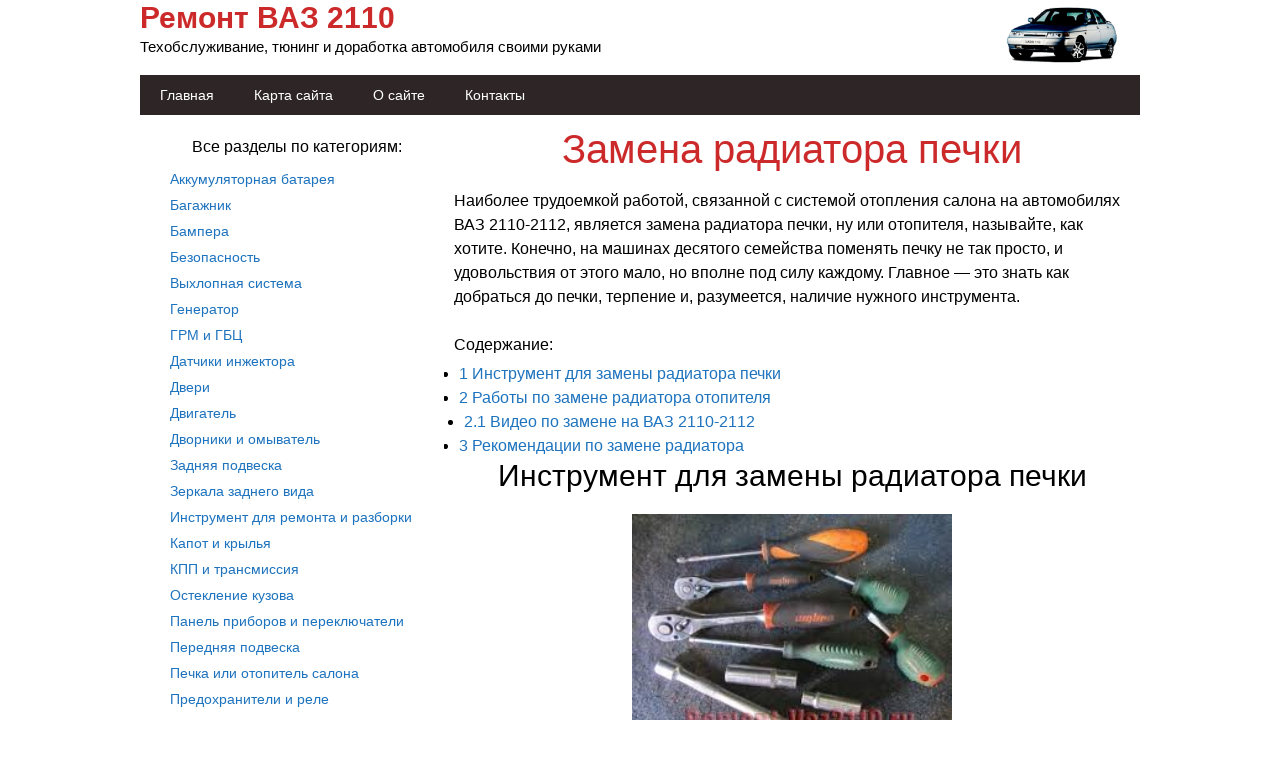

--- FILE ---
content_type: text/html; charset=UTF-8
request_url: https://remont-vaz2110.ru/zamena-radiatora-pechki-otopitelya-s-video/
body_size: 16785
content:
<!DOCTYPE html> <html lang="ru-RU"> <head> <meta charset="UTF-8"> <meta name='robots' content='index, follow, max-image-preview:large, max-snippet:-1, max-video-preview:-1'/> <meta name="viewport" content="width=device-width, initial-scale=1"> <title>Замена радиатора печки на ВАЗ 2110-2112 старого и нового образца</title> <meta name="description" content="Замена радиатора печки – как поменять радиатор отопителя на ВАЗ 2110, 2111 и 2112 с двигателем 8 и 16 клапанов (старого и нового образца)."/> <link rel="canonical" href="https://remont-vaz2110.ru/zamena-radiatora-pechki-otopitelya-s-video/"/> <meta property="og:locale" content="ru_RU"/> <meta property="og:type" content="article"/> <meta property="og:title" content="Замена радиатора печки на ВАЗ 2110-2112 старого и нового образца"/> <meta property="og:description" content="Замена радиатора печки – как поменять радиатор отопителя на ВАЗ 2110, 2111 и 2112 с двигателем 8 и 16 клапанов (старого и нового образца)."/> <meta property="og:url" content="https://remont-vaz2110.ru/zamena-radiatora-pechki-otopitelya-s-video/"/> <meta property="og:site_name" content="Ремонт ВАЗ 2110"/> <meta property="article:published_time" content="2016-01-25T00:14:11+00:00"/> <meta property="article:modified_time" content="2022-07-27T20:32:44+00:00"/> <meta property="og:image" content="https://remont-vaz2110.ru/wp-content/uploads/radiator-2110-305x200-1.jpg"/> <meta property="og:image:width" content="305"/> <meta property="og:image:height" content="200"/> <meta property="og:image:type" content="image/jpeg"/> <meta name="author" content="Александр А."/> <meta name="twitter:card" content="summary_large_image"/> <meta name="twitter:label1" content="Написано автором"/> <meta name="twitter:data1" content="Александр А."/> <link rel='stylesheet' id='classic-theme-styles-css' href='https://remont-vaz2110.ru/wp-includes/css/classic-themes.min.css' media='all'/> <link rel='stylesheet' id='contact-form-7-css' href='https://remont-vaz2110.ru/wp-content/plugins/contact-form-7/includes/css/styles.css' media='all'/> <link rel='stylesheet' id='toc-screen-css' href='https://remont-vaz2110.ru/wp-content/plugins/table-of-contents-plus/screen.min.css' media='all'/> <link rel='stylesheet' id='wordpress-popular-posts-css-css' href='https://remont-vaz2110.ru/wp-content/plugins/wordpress-popular-posts/assets/css/wpp.css' media='all'/> <link rel='stylesheet' id='generate-style-css' href='https://remont-vaz2110.ru/wp-content/themes/generatepress/assets/css/all.min.css' media='all'/> <style id='generate-style-inline-css'> body{background-color:#ffffff;color:#000000;}a{color:#1e73be;}a:hover, a:focus, a:active{color:#cc2a2a;}body .grid-container{max-width:1000px;}.wp-block-group__inner-container{max-width:1000px;margin-left:auto;margin-right:auto;}.site-header .header-image{width:50px;}.generate-back-to-top{font-size:20px;border-radius:3px;position:fixed;bottom:30px;right:30px;line-height:40px;width:40px;text-align:center;z-index:10;transition:opacity 300ms ease-in-out;opacity:0.1;transform:translateY(1000px);}.generate-back-to-top__show{opacity:1;transform:translateY(0);}:root{--contrast:#222222;--contrast-2:#575760;--contrast-3:#b2b2be;--base:#f0f0f0;--base-2:#f7f8f9;--base-3:#ffffff;--accent:#1e73be;}.has-contrast-color{color:var(--contrast);}.has-contrast-background-color{background-color:var(--contrast);}.has-contrast-2-color{color:var(--contrast-2);}.has-contrast-2-background-color{background-color:var(--contrast-2);}.has-contrast-3-color{color:var(--contrast-3);}.has-contrast-3-background-color{background-color:var(--contrast-3);}.has-base-color{color:var(--base);}.has-base-background-color{background-color:var(--base);}.has-base-2-color{color:var(--base-2);}.has-base-2-background-color{background-color:var(--base-2);}.has-base-3-color{color:var(--base-3);}.has-base-3-background-color{background-color:var(--base-3);}.has-accent-color{color:var(--accent);}.has-accent-background-color{background-color:var(--accent);}body, button, input, select, textarea{font-family:Tahoma, Geneva, sans-serif;font-size:16px;}body{line-height:1.5;}.entry-content > [class*="wp-block-"]:not(:last-child){margin-bottom:1.5em;}.main-title{font-size:30px;}.main-navigation a, .menu-toggle{font-size:14px;}.main-navigation .main-nav ul ul li a{font-size:13px;}.widget-title{font-size:16px;margin-bottom:10px;}.sidebar .widget, .footer-widgets .widget{font-size:14px;}h1{font-weight:300;font-size:40px;}h2{font-weight:300;font-size:30px;}h3{font-size:20px;}h4{font-size:inherit;}h5{font-size:inherit;}.site-info{font-size:12px;}@media (max-width:768px){.main-title{font-size:30px;}h1{font-size:30px;}h2{font-size:25px;}}.top-bar{background-color:#636363;color:#ffffff;}.top-bar a{color:#ffffff;}.top-bar a:hover{color:#303030;}.site-header{background-color:#ffffff;color:#000000;}.site-header a{color:#3a3a3a;}.main-title a,.main-title a:hover{color:#cc2a2a;}.site-description{color:#000000;}.main-navigation,.main-navigation ul ul{background-color:rgba(10,0,0,0.85);}.main-navigation .main-nav ul li a, .main-navigation .menu-toggle, .main-navigation .menu-bar-items{color:#ffffff;}.main-navigation .main-nav ul li:not([class*="current-menu-"]):hover > a, .main-navigation .main-nav ul li:not([class*="current-menu-"]):focus > a, .main-navigation .main-nav ul li.sfHover:not([class*="current-menu-"]) > a, .main-navigation .menu-bar-item:hover > a, .main-navigation .menu-bar-item.sfHover > a{color:#ffffff;background-color:rgba(204,42,42,0.53);}button.menu-toggle:hover,button.menu-toggle:focus,.main-navigation .mobile-bar-items a,.main-navigation .mobile-bar-items a:hover,.main-navigation .mobile-bar-items a:focus{color:#ffffff;}.main-navigation .main-nav ul li[class*="current-menu-"] > a{color:#ffffff;background-color:rgba(204,42,42,0.54);}.navigation-search input[type="search"],.navigation-search input[type="search"]:active, .navigation-search input[type="search"]:focus, .main-navigation .main-nav ul li.search-item.active > a, .main-navigation .menu-bar-items .search-item.active > a{color:#ffffff;background-color:rgba(204,42,42,0.53);}.main-navigation ul ul{background-color:#3f3f3f;}.main-navigation .main-nav ul ul li a{color:#ffffff;}.main-navigation .main-nav ul ul li:not([class*="current-menu-"]):hover > a,.main-navigation .main-nav ul ul li:not([class*="current-menu-"]):focus > a, .main-navigation .main-nav ul ul li.sfHover:not([class*="current-menu-"]) > a{color:#ffffff;background-color:#4f4f4f;}.main-navigation .main-nav ul ul li[class*="current-menu-"] > a{color:#ffffff;background-color:#4f4f4f;}.separate-containers .inside-article, .separate-containers .comments-area, .separate-containers .page-header, .one-container .container, .separate-containers .paging-navigation, .inside-page-header{background-color:#ffffff;}.entry-meta{color:#595959;}.entry-meta a{color:#595959;}.entry-meta a:hover{color:#1e73be;}.sidebar .widget{background-color:#ffffff;}.sidebar .widget .widget-title{color:#000000;}.footer-widgets{background-color:#ffffff;}.footer-widgets a:hover{color:#cc2a2a;}.footer-widgets .widget-title{color:#000000;}.site-info{color:#ffffff;background-color:#353535;}.site-info a{color:#ffffff;}.site-info a:hover{color:#cc2a2a;}.footer-bar .widget_nav_menu .current-menu-item a{color:#cc2a2a;}input[type="text"],input[type="email"],input[type="url"],input[type="password"],input[type="search"],input[type="tel"],input[type="number"],textarea,select{color:#666666;background-color:#fafafa;border-color:#cccccc;}input[type="text"]:focus,input[type="email"]:focus,input[type="url"]:focus,input[type="password"]:focus,input[type="search"]:focus,input[type="tel"]:focus,input[type="number"]:focus,textarea:focus,select:focus{color:#666666;background-color:#ffffff;border-color:#bfbfbf;}button,html input[type="button"],input[type="reset"],input[type="submit"],a.button,a.wp-block-button__link:not(.has-background){color:#ffffff;background-color:#666666;}button:hover,html input[type="button"]:hover,input[type="reset"]:hover,input[type="submit"]:hover,a.button:hover,button:focus,html input[type="button"]:focus,input[type="reset"]:focus,input[type="submit"]:focus,a.button:focus,a.wp-block-button__link:not(.has-background):active,a.wp-block-button__link:not(.has-background):focus,a.wp-block-button__link:not(.has-background):hover{color:#ffffff;background-color:#3f3f3f;}a.generate-back-to-top{background-color:rgba( 0,0,0,0.4 );color:#ffffff;}a.generate-back-to-top:hover,a.generate-back-to-top:focus{background-color:rgba( 0,0,0,0.6 );color:#cc2a2a;}@media (max-width: 768px){.main-navigation .menu-bar-item:hover > a, .main-navigation .menu-bar-item.sfHover > a{background:none;color:#ffffff;}}.inside-top-bar{padding:10px;}.inside-header{padding:0px 20px 10px 20px;}.separate-containers .inside-article, .separate-containers .comments-area, .separate-containers .page-header, .separate-containers .paging-navigation, .one-container .site-content, .inside-page-header{padding:10px 10px 20px 10px;}.site-main .wp-block-group__inner-container{padding:10px 10px 20px 10px;}.entry-content .alignwide, body:not(.no-sidebar) .entry-content .alignfull{margin-left:-10px;width:calc(100% + 20px);max-width:calc(100% + 20px);}.one-container.right-sidebar .site-main,.one-container.both-right .site-main{margin-right:10px;}.one-container.left-sidebar .site-main,.one-container.both-left .site-main{margin-left:10px;}.one-container.both-sidebars .site-main{margin:0px 10px 0px 10px;}.separate-containers .widget, .separate-containers .site-main > *, .separate-containers .page-header, .widget-area .main-navigation{margin-bottom:10px;}.separate-containers .site-main{margin:10px;}.both-right.separate-containers .inside-left-sidebar{margin-right:5px;}.both-right.separate-containers .inside-right-sidebar{margin-left:5px;}.both-left.separate-containers .inside-left-sidebar{margin-right:5px;}.both-left.separate-containers .inside-right-sidebar{margin-left:5px;}.separate-containers .page-header-image, .separate-containers .page-header-contained, .separate-containers .page-header-image-single, .separate-containers .page-header-content-single{margin-top:10px;}.separate-containers .inside-right-sidebar, .separate-containers .inside-left-sidebar{margin-top:10px;margin-bottom:10px;}.main-navigation .main-nav ul li a,.menu-toggle,.main-navigation .mobile-bar-items a{line-height:40px;}.navigation-search input[type="search"]{height:40px;}.rtl .menu-item-has-children .dropdown-menu-toggle{padding-left:20px;}.rtl .main-navigation .main-nav ul li.menu-item-has-children > a{padding-right:20px;}.widget-area .widget{padding:10px 20px 10px 20px;}.site-info{padding:20px;}@media (max-width:768px){.separate-containers .inside-article, .separate-containers .comments-area, .separate-containers .page-header, .separate-containers .paging-navigation, .one-container .site-content, .inside-page-header{padding:30px 10px 30px 10px;}.site-main .wp-block-group__inner-container{padding:30px 10px 30px 10px;}.site-info{padding-right:10px;padding-left:10px;}.entry-content .alignwide, body:not(.no-sidebar) .entry-content .alignfull{margin-left:-10px;width:calc(100% + 20px);max-width:calc(100% + 20px);}}/* End cached CSS */@media (max-width: 768px){.main-navigation .menu-toggle,.main-navigation .mobile-bar-items,.sidebar-nav-mobile:not(#sticky-placeholder){display:block;}.main-navigation ul,.gen-sidebar-nav{display:none;}[class*="nav-float-"] .site-header .inside-header > *{float:none;clear:both;}} .dynamic-author-image-rounded{border-radius:100%;}.dynamic-featured-image, .dynamic-author-image{vertical-align:middle;}.one-container.blog .dynamic-content-template:not(:last-child), .one-container.archive .dynamic-content-template:not(:last-child){padding-bottom:0px;}.dynamic-entry-excerpt > p:last-child{margin-bottom:0px;} .main-navigation.toggled .main-nav > ul{background-color: rgba(10,0,0,0.85)} .post-image:not(:first-child), .page-content:not(:first-child), .entry-content:not(:first-child), .entry-summary:not(:first-child), footer.entry-meta{margin-top:1em;}.post-image-above-header .inside-article div.featured-image, .post-image-above-header .inside-article div.post-image{margin-bottom:1em;} </style> <link rel='stylesheet' id='generate-font-icons-css' href='https://remont-vaz2110.ru/wp-content/themes/generatepress/assets/css/components/font-icons.min.css' media='all'/> <link rel='stylesheet' id='generate-child-css' href='https://remont-vaz2110.ru/wp-content/themes/generatepress_child/style.css' media='all'/> <link rel='stylesheet' id='bws-custom-style-css' href='https://remont-vaz2110.ru/wp-content/uploads/bws-custom-code/bws-custom-code.css' media='all'/> <script src='https://remont-vaz2110.ru/wp-includes/js/jquery/jquery.min.js' id='jquery-core-js'></script> <script id='wpp-json' type="application/json">
{"sampling_active":0,"sampling_rate":100,"ajax_url":"https:\/\/remont-vaz2110.ru\/wp-json\/wordpress-popular-posts\/v1\/popular-posts","api_url":"https:\/\/remont-vaz2110.ru\/wp-json\/wordpress-popular-posts","ID":2461,"token":"49e0fdd255","lang":0,"debug":0}
</script> <script src='https://remont-vaz2110.ru/wp-content/plugins/wordpress-popular-posts/assets/js/wpp.min.js' id='wpp-js-js'></script> <link rel="https://api.w.org/" href="https://remont-vaz2110.ru/wp-json/"/><link rel="alternate" type="application/json" href="https://remont-vaz2110.ru/wp-json/wp/v2/posts/2461"/><link rel="alternate" type="application/json+oembed" href="https://remont-vaz2110.ru/wp-json/oembed/1.0/embed?url=https%3A%2F%2Fremont-vaz2110.ru%2Fzamena-radiatora-pechki-otopitelya-s-video%2F"/> <link rel="alternate" type="text/xml+oembed" href="https://remont-vaz2110.ru/wp-json/oembed/1.0/embed?url=https%3A%2F%2Fremont-vaz2110.ru%2Fzamena-radiatora-pechki-otopitelya-s-video%2F&#038;format=xml"/> <style>.pseudo-clearfy-link { color: #008acf; cursor: pointer;}.pseudo-clearfy-link:hover { text-decoration: none;}</style><link rel="stylesheet" href="https://cdnjs.cloudflare.com/ajax/libs/font-awesome/4.7.0/css/font-awesome.min.css"> <!-- Yandex Native Ads --> <script>window.yaContextCb=window.yaContextCb||[]</script> <script src="https://yandex.ru/ads/system/context.js" async></script><!-- start Simple Custom CSS and JS --> <script>
 

// Код jQuery для помещения всех iframe в блок <div>

jQuery(document).ready(function( $ ){
// Wrap all iframe


// Wrap all iframe with src "youtube" in .content wrapper
$(function () {
    $('iframe[src*="youtube"]').wrap("<div class='video-wrapper'><div class='video'></div></div>");
});
  
});</script> <!-- end Simple Custom CSS and JS --> <style type="text/css">div#toc_container {width: 95%;}div#toc_container ul li {font-size: 1em;}</style> <style id="wpp-loading-animation-styles">@-webkit-keyframes bgslide{from{background-position-x:0}to{background-position-x:-200%}}@keyframes bgslide{from{background-position-x:0}to{background-position-x:-200%}}.wpp-widget-placeholder,.wpp-widget-block-placeholder{margin:0 auto;width:60px;height:3px;background:#dd3737;background:linear-gradient(90deg,#dd3737 0%,#571313 10%,#dd3737 100%);background-size:200% auto;border-radius:3px;-webkit-animation:bgslide 1s infinite linear;animation:bgslide 1s infinite linear}</style> <link rel="pingback" href="https://remont-vaz2110.ru/xmlrpc.php"> <link rel="icon" href="https://remont-vaz2110.ru/wp-content/uploads/icon-16.png" sizes="32x32"/> <link rel="icon" href="https://remont-vaz2110.ru/wp-content/uploads/icon-16.png" sizes="192x192"/> <link rel="apple-touch-icon" href="https://remont-vaz2110.ru/wp-content/uploads/icon-16.png"/> <meta name="msapplication-TileImage" content="https://remont-vaz2110.ru/wp-content/uploads/icon-16.png"/> <style id="wp-custom-css"> @media (max-width: 768px) {.header-widget { margin-bottom: 0px!important; } } blockquote { font-size: 1.05em; } figcaption { text-align: center; font-style: italic; } h1 { color: #cc2a2a; text-align: center; } h2 { text-align: center; } .outer { height: 60px; } .inner { font-size: 20px; height: 30px; margin: 5px 20px; } #main ul, ol { margin: 0 0 1.5em 2em; } #main li { margin-bottom:10px; } #toc_container li { margin-bottom:0px; } #toc_container ul { margin:0 5px!important; } #toc_container p.toc_title { margin-bottom:5px; } /* Style buttons */ .btn { background-color: #0faf4b; border: none; color: white; padding: 12px 30px; font-size: 16px; cursor: pointer; font-size: 20px; clear: both; margin: 10px 0px 10px 0px; } /* Darker background on mouse-over */ .btn:hover { background-color: #136207; } .recaptcha3 { color:#9a9a9a; } .recaptcha3 a { color:#9a9a9a; } /* Поиск от Гугла */ .gsc-input { border-right-width: 0px; border-bottom-width: 0px; } .gsc-search-button { border-right-width: 0px; border-bottom-width: 0px; padding-top: 0px; padding-bottom: 25px; } div .gsc-input-box { border-width: 0px; } .gsc-input { padding-top: 0px; padding-bottom: 0px; } div.gsc-control-cse.gsc-control-cse-en { padding-top: 0px; padding-bottom: 0px; } #gs_tti50 { border-right-width: 0px; } /* Комментарии */ .comment-content { padding: 10px; border: 0px; margin-top: 0.5em; } .children { border: 0px!important; padding: 10px; } .comment-body { padding: 15px 0; } /* Стили из старого сайта */ .green-bl { background: #f3ffd8; color: #669500; border: 1px solid #d1ec97; } .blue-bl { background: #ecf4f8; color: #5e779e; border: 1px solid #d3dee4; } .red-bl { background: #fcefef; color: #c65555; border: 1px solid #efd3d3; } .color-bl { padding: 15px; margin: 5px 0; overflow: hidden; clear: both; } /* Главная страница */ .block { margin-bottom: 20px; } .wg-text-block { background: #fdeaa8; color: #2f302f; padding: 15px; } /* Видео */ .video-wrapper { width: 100%; border: 1px solid #d9d9d9; background: #efefef; position: relative; clear: both; margin: 15px auto; padding: 10px; border-radius: 5px; box-shadow: 0 0 2px #B5B5B5; box-sizing: border-box; } .video { width: 100%; position: relative; padding-top: 56.25%; margin: 0 auto; } .video embed, .video iframe, .video object { position: absolute; top: 0; left: 0; width: 100%; height: 100%; } /*Реклама Яндекса*/ #yandex_rtb_R-A-1460170-2, #yandex_rtb_R-A-1460170-3, #yandex_rtb_R-A-1460170-4, #yandex_rtb_R-A-1460170-1 { max-width:100%; } /*Стили AdInserter*/ .code-block-default { margin: 0!important; } </style> <style> .code-block-default {margin: 8px 0; clear: both;} .code-block- {} </style> </head> <body class="post-template-default single single-post postid-2461 single-format-standard wp-embed-responsive post-image-below-header post-image-aligned-center sticky-menu-fade left-sidebar nav-below-header one-container fluid-header active-footer-widgets-3 nav-aligned-left header-aligned-left dropdown-hover" itemtype="https://schema.org/Blog" itemscope> <svg xmlns="http://www.w3.org/2000/svg" viewBox="0 0 0 0" width="0" height="0" focusable="false" role="none" style="visibility: hidden; position: absolute; left: -9999px; overflow: hidden;" ><defs><filter id="wp-duotone-dark-grayscale"><feColorMatrix color-interpolation-filters="sRGB" type="matrix" values=" .299 .587 .114 0 0 .299 .587 .114 0 0 .299 .587 .114 0 0 .299 .587 .114 0 0 "/><feComponentTransfer color-interpolation-filters="sRGB" ><feFuncR type="table" tableValues="0 0.49803921568627"/><feFuncG type="table" tableValues="0 0.49803921568627"/><feFuncB type="table" tableValues="0 0.49803921568627"/><feFuncA type="table" tableValues="1 1"/></feComponentTransfer><feComposite in2="SourceGraphic" operator="in"/></filter></defs></svg><svg xmlns="http://www.w3.org/2000/svg" viewBox="0 0 0 0" width="0" height="0" focusable="false" role="none" style="visibility: hidden; position: absolute; left: -9999px; overflow: hidden;" ><defs><filter id="wp-duotone-grayscale"><feColorMatrix color-interpolation-filters="sRGB" type="matrix" values=" .299 .587 .114 0 0 .299 .587 .114 0 0 .299 .587 .114 0 0 .299 .587 .114 0 0 "/><feComponentTransfer color-interpolation-filters="sRGB" ><feFuncR type="table" tableValues="0 1"/><feFuncG type="table" tableValues="0 1"/><feFuncB type="table" tableValues="0 1"/><feFuncA type="table" tableValues="1 1"/></feComponentTransfer><feComposite in2="SourceGraphic" operator="in"/></filter></defs></svg><svg xmlns="http://www.w3.org/2000/svg" viewBox="0 0 0 0" width="0" height="0" focusable="false" role="none" style="visibility: hidden; position: absolute; left: -9999px; overflow: hidden;" ><defs><filter id="wp-duotone-purple-yellow"><feColorMatrix color-interpolation-filters="sRGB" type="matrix" values=" .299 .587 .114 0 0 .299 .587 .114 0 0 .299 .587 .114 0 0 .299 .587 .114 0 0 "/><feComponentTransfer color-interpolation-filters="sRGB" ><feFuncR type="table" tableValues="0.54901960784314 0.98823529411765"/><feFuncG type="table" tableValues="0 1"/><feFuncB type="table" tableValues="0.71764705882353 0.25490196078431"/><feFuncA type="table" tableValues="1 1"/></feComponentTransfer><feComposite in2="SourceGraphic" operator="in"/></filter></defs></svg><svg xmlns="http://www.w3.org/2000/svg" viewBox="0 0 0 0" width="0" height="0" focusable="false" role="none" style="visibility: hidden; position: absolute; left: -9999px; overflow: hidden;" ><defs><filter id="wp-duotone-blue-red"><feColorMatrix color-interpolation-filters="sRGB" type="matrix" values=" .299 .587 .114 0 0 .299 .587 .114 0 0 .299 .587 .114 0 0 .299 .587 .114 0 0 "/><feComponentTransfer color-interpolation-filters="sRGB" ><feFuncR type="table" tableValues="0 1"/><feFuncG type="table" tableValues="0 0.27843137254902"/><feFuncB type="table" tableValues="0.5921568627451 0.27843137254902"/><feFuncA type="table" tableValues="1 1"/></feComponentTransfer><feComposite in2="SourceGraphic" operator="in"/></filter></defs></svg><svg xmlns="http://www.w3.org/2000/svg" viewBox="0 0 0 0" width="0" height="0" focusable="false" role="none" style="visibility: hidden; position: absolute; left: -9999px; overflow: hidden;" ><defs><filter id="wp-duotone-midnight"><feColorMatrix color-interpolation-filters="sRGB" type="matrix" values=" .299 .587 .114 0 0 .299 .587 .114 0 0 .299 .587 .114 0 0 .299 .587 .114 0 0 "/><feComponentTransfer color-interpolation-filters="sRGB" ><feFuncR type="table" tableValues="0 0"/><feFuncG type="table" tableValues="0 0.64705882352941"/><feFuncB type="table" tableValues="0 1"/><feFuncA type="table" tableValues="1 1"/></feComponentTransfer><feComposite in2="SourceGraphic" operator="in"/></filter></defs></svg><svg xmlns="http://www.w3.org/2000/svg" viewBox="0 0 0 0" width="0" height="0" focusable="false" role="none" style="visibility: hidden; position: absolute; left: -9999px; overflow: hidden;" ><defs><filter id="wp-duotone-magenta-yellow"><feColorMatrix color-interpolation-filters="sRGB" type="matrix" values=" .299 .587 .114 0 0 .299 .587 .114 0 0 .299 .587 .114 0 0 .299 .587 .114 0 0 "/><feComponentTransfer color-interpolation-filters="sRGB" ><feFuncR type="table" tableValues="0.78039215686275 1"/><feFuncG type="table" tableValues="0 0.94901960784314"/><feFuncB type="table" tableValues="0.35294117647059 0.47058823529412"/><feFuncA type="table" tableValues="1 1"/></feComponentTransfer><feComposite in2="SourceGraphic" operator="in"/></filter></defs></svg><svg xmlns="http://www.w3.org/2000/svg" viewBox="0 0 0 0" width="0" height="0" focusable="false" role="none" style="visibility: hidden; position: absolute; left: -9999px; overflow: hidden;" ><defs><filter id="wp-duotone-purple-green"><feColorMatrix color-interpolation-filters="sRGB" type="matrix" values=" .299 .587 .114 0 0 .299 .587 .114 0 0 .299 .587 .114 0 0 .299 .587 .114 0 0 "/><feComponentTransfer color-interpolation-filters="sRGB" ><feFuncR type="table" tableValues="0.65098039215686 0.40392156862745"/><feFuncG type="table" tableValues="0 1"/><feFuncB type="table" tableValues="0.44705882352941 0.4"/><feFuncA type="table" tableValues="1 1"/></feComponentTransfer><feComposite in2="SourceGraphic" operator="in"/></filter></defs></svg><svg xmlns="http://www.w3.org/2000/svg" viewBox="0 0 0 0" width="0" height="0" focusable="false" role="none" style="visibility: hidden; position: absolute; left: -9999px; overflow: hidden;" ><defs><filter id="wp-duotone-blue-orange"><feColorMatrix color-interpolation-filters="sRGB" type="matrix" values=" .299 .587 .114 0 0 .299 .587 .114 0 0 .299 .587 .114 0 0 .299 .587 .114 0 0 "/><feComponentTransfer color-interpolation-filters="sRGB" ><feFuncR type="table" tableValues="0.098039215686275 1"/><feFuncG type="table" tableValues="0 0.66274509803922"/><feFuncB type="table" tableValues="0.84705882352941 0.41960784313725"/><feFuncA type="table" tableValues="1 1"/></feComponentTransfer><feComposite in2="SourceGraphic" operator="in"/></filter></defs></svg><a class="screen-reader-text skip-link" href="#content" title="Перейти к содержимому">Перейти к содержимому</a> <header class="site-header" id="masthead" aria-label="Сайт" itemtype="https://schema.org/WPHeader" itemscope> <div class="inside-header grid-container grid-parent"> <div class="header-widget"> <aside id="custom_html-2" class="widget_text widget inner-padding widget_custom_html"><div class="textwidget custom-html-widget"><div class="outer"> <div class="inner"> <img src="https://remont-vaz2110.ru/wp-content/uploads/logo1-1.png"></div> </div></div></aside> </div> <div class="site-branding"> <p class="main-title" itemprop="headline"> <a href="https://remont-vaz2110.ru/" rel="home"> Ремонт ВАЗ 2110 </a> </p> <p class="site-description" itemprop="description"> Техобслуживание, тюнинг и доработка автомобиля своими руками </p> </div> </div> </header> <nav class="main-navigation grid-container grid-parent sub-menu-right" id="site-navigation" aria-label="Основной" itemtype="https://schema.org/SiteNavigationElement" itemscope> <div class="inside-navigation grid-container grid-parent"> <button class="menu-toggle" aria-controls="primary-menu" aria-expanded="false"> <span class="mobile-menu">Меню</span> </button> <div id="primary-menu" class="main-nav"><ul id="menu-menyu" class=" menu sf-menu"><li id="menu-item-2959" class="menu-item menu-item-type-custom menu-item-object-custom menu-item-2959"><a href="/">Главная</a></li> <li id="menu-item-2956" class="menu-item menu-item-type-post_type menu-item-object-page menu-item-2956"><a href="https://remont-vaz2110.ru/karta-sayta/">Карта сайта</a></li> <li id="menu-item-2957" class="menu-item menu-item-type-post_type menu-item-object-page menu-item-2957"><a href="https://remont-vaz2110.ru/o-sajte/">О сайте</a></li> <li id="menu-item-2958" class="menu-item menu-item-type-post_type menu-item-object-page menu-item-2958"><a href="https://remont-vaz2110.ru/kontakty/">Контакты</a></li> </ul></div> </div> </nav> <div class="site grid-container container hfeed grid-parent" id="page"> <div class="site-content" id="content"> <div class="content-area grid-parent mobile-grid-100 push-30 grid-70 tablet-push-30 tablet-grid-70" id="primary"> <main class="site-main" id="main"> <div class='code-block code-block-default code-block-3'> <!-- Yandex.RTB R-A-2799838-1 --> <div id="yandex_rtb_R-A-2799838-1"></div> <script>window.yaContextCb.push(()=>{
	Ya.Context.AdvManager.render({
		"blockId": "R-A-2799838-1",
		"renderTo": "yandex_rtb_R-A-2799838-1"
	})
})
</script></div> <article id="post-2461" class="post-2461 post type-post status-publish format-standard has-post-thumbnail hentry category-pechka-ili-otopitel-salona" itemtype="https://schema.org/CreativeWork" itemscope> <div class="inside-article"> <header class="entry-header" aria-label="Содержимое"> <h1 class="entry-title" itemprop="headline">Замена радиатора печки</h1> </header> <div class="entry-content" itemprop="text"> <p>Наиболее трудоемкой работой, связанной с системой отопления салона на автомобилях ВАЗ 2110-2112, является замена радиатора печки, ну или отопителя, называйте, как хотите. Конечно, на машинах десятого семейства поменять печку не так просто, и удовольствия от этого мало, но вполне под силу каждому. Главное — это знать как добраться до печки, терпение и, разумеется, наличие нужного инструмента.</p> <div id="toc_container" class="no_bullets"><p class="toc_title">Содержание:</p><ul class="toc_list"><li><a href="#i"><span class="toc_number toc_depth_1">1</span> Инструмент для замены радиатора печки</a></li><li><a href="#i-2"><span class="toc_number toc_depth_1">2</span> Работы по замене радиатора отопителя</a><ul><li><a href="#___2110-2112"><span class="toc_number toc_depth_2">2.1</span> Видео по замене на ВАЗ 2110-2112</a></li></ul></li><li><a href="#i-3"><span class="toc_number toc_depth_1">3</span> Рекомендации по замене радиатора</a></li></ul></div> <h2><span id="i">Инструмент для замены радиатора печки</span></h2> <p><img decoding="async" class="aligncenter wp-image-937" src="/wp-content/uploads/zamena-radiatora-pechki-otopitelya-s-video-1.jpg" sizes="(max-width: 628px) 100vw, 628px" alt="инструмент для замены радиатора печки на ВАЗ 2110-2112" width="320" height="240"/></p><div class='code-block code-block-default code-block-4'> <!-- Yandex.RTB R-A-2799838-2 --> <div id="yandex_rtb_R-A-2799838-2"></div> <script>window.yaContextCb.push(()=>{
	Ya.Context.AdvManager.render({
		"blockId": "R-A-2799838-2",
		"renderTo": "yandex_rtb_R-A-2799838-2"
	})
})
</script></div> <p>Самостоятельная замена некоторых деталей автомобиле требует определенного навыка. В случае с автомобилем ВАЗ 2110-2112 провести замену радиатора печки можно и без опыта. Пошаговое следование инструкции по замене позволит выполнить всю работу без особых проблем. Главное, что следует учитывать перед началом работ — наличие инструмента.</p> <p>Чтобы максимально оперативно справиться с данной проблемой и выполнить ремонт с минимальными трудозатратами, желательно иметь под рукой следующий перечень инструментов:</p> <ul> <li>Трещоточные рукоятки большая и маленькая.</li> <li>Головка на 13 глубокая и на 10 аналогичная.</li> <li>Удлинитель.</li> <li>Отвертка обычной длины с крестовым лезвием.</li> <li>Короткие отвертки: плоская и крестообразная.</li> <li>Магнитная рукоятка.</li> </ul> <h2><span id="i-2">Работы по замене радиатора отопителя</span></h2> <p>Так как радиатор печки находится в довольно труднодоступном месте, то предварительно придется выполнить некоторые подготовительные моменты, а именно:</p> <ul> <li><a href="https://remont-vaz2110.ru/zamena-rychagov-dvornikov/">снять рычаги стеклоочистителей в сборе</a>;</li> <li><a href="https://remont-vaz2110.ru/zamena-motora-i-trapecii-stekloochistitelya/">снять трапецию в сборе с мотором дворников</a>;</li> <li>избавиться от всех пластиковых накладок лобового стекла, жабо, утеплителя и шумоизоляции;</li> <li><a href="https://remont-vaz2110.ru/zamena-motorchika-pechki-ventilyatora/">произвести демонтаж моторчика печки</a>;</li> <li><a href="https://remont-vaz2110.ru/zamena-oxlazhdayushhej-zhidkosti-tosola-ili-antifriza/">слить охлаждающую жидкость из системы</a>.</li> </ul> <p>И только после этого можно непосредственно приступать к выполнению работы по замене радиатора печки. Отметим, что помимо самого отопителя нужно менять и патрубки. Со временем от перепада температур резиновые шланги теряют эластичность и трескаются, что ведет к утечке тосола из системы. Т.к. добраться до патрубков проблематично — менять их следует при любом удобном случае, когда есть доступ к радиатору.</p><div class='code-block code-block-default code-block-5'> <!-- Yandex.RTB R-A-2799838-3 --> <div id="yandex_rtb_R-A-2799838-3"></div> <script>window.yaContextCb.push(()=>{
	Ya.Context.AdvManager.render({
		"blockId": "R-A-2799838-3",
		"renderTo": "yandex_rtb_R-A-2799838-3"
	})
})
</script></div> <h3><span id="___2110-2112">Видео по замене на ВАЗ 2110-2112</span></h3> <p>Для наглядного ознакомления с процессом замены детали рекомендуем просмотреть видео с подробным описанием шагов работы.</p> <p style="text-align: center;"><iframe loading="lazy" src="https://www.youtube.com/embed/SMgoz_L4iso" width="640" height="400" frameborder="0" allowfullscreen="allowfullscreen" data-mce-fragment="1"><span data-mce-type="bookmark" style="display: inline-block; width: 0px; overflow: hidden; line-height: 0;" class="mce_SELRES_start">﻿</span></iframe></p> <p>Обратите внимание, что для большей простоты и удобства при выполнении данного ремонта ВАЗ 2110, лучше предварительно открутить главный тормозной цилиндр, а также вакуумный усилитель тормозов. И отодвинуть все эти детали немного в сторону, чтобы они не препятствовали снятию радиатора печки.</p> <p>Разумеется, откручивать тормозные трубки не нужно, достаточно просто отвернуть две гайки крепления цилиндра к вакуумнику, после чего отвести всю конструкцию в сборе. Что касается усилителя, то со стороны салона — под рулевым валом есть 4 гайки, которые необходимо отвернуть. И уже после этого можно немного отвести и эту деталь в сторону.</p> <p>Чтобы сохранить герметичность системы отопителя, а точнее — его корпуса, обязательно следите за сохранностью уплотнительной поролоновой прокладки, которая приклеена по всему периметру радиатора. Также, ставьте обязательно клипсы — металлические пружинные скобы-фиксаторы, особенно с нижней стороны внутреннего корпуса мотора печки. Если этого не сделать, корпус может прилегать не плотно, и тепло будет теряться при циркуляции воздуха.</p> <p>При установке нового радиатора печки на ВАЗ 2110-2112 следите за тем, чтобы патрубки, которые вы будете надевать на трубки, были эластичными и без повреждений. Конечно, некоторые автовладельцы прибегают к помощи герметика в данном случае, но лучше просто заменить патрубки на новые. Хомуты затягиваются шурупами с усилием выше среднего, чтобы тосол или антифриз не просочился.</p> <p><b><i>Важно!</i></b><i> Не рекомендуем использовать воду в качестве охлаждающей жидкости долгое время. Из-за высокой температуры вода начинает негативно сказываться на состоянии металлических элементов с системе отопления. Со временем окислы и ржавчина забивают радиатор, что повторно приводит к необходимости его снятия и очистки.</i></p> <p>В конечном итоге, устанавливаем все снятые детали в обратной последовательности и радуемся исправной системой отопителя. Новый радиатор печки на ВАЗ 2110-2112 можно купить по цене от 600 до 1000 рублей. При покупке новой запчасти не стоит экономить и брать непроверенные аналоги штатного радиатора, т.к. некачественные детали потребуют повторного вмешательства в систему уже через несколько месяцев.</p> <h2><span id="i-3">Рекомендации по замене радиатора</span></h2> <p>Завершив работу по замене радиатора печки, следует учесть важный момент — в системе не должно быть воздуха. Убедиться в герметичности контура можно путем включения печки на теплый обдув. Если из дефлекторов поступает горячий воздух — система не завоздушена. Избавиться от воздушной пробки на «десятке» можно проверенным способом:</p> <ol> <li>Поднимите переднюю часть автомобиля таким образом, чтобы самой верхней точкой системы охлаждения был расширительный бачок.</li> <li>Отверните крышку бачка и заведите автомобиль, попутно нажимая на патрубки основного радиатора.</li> <li>При необходимости долейте охлаждающую жидкость и закрутите пробку.</li> </ol> <p>В остальном, серьезных хитростей при замене радиатора печки на «десяточном» семействе вы не встретите, поэтому ремонт этой детали можно смело проводить самостоятельно.</p> <div class="crp_related crp-text-only"><div style="font-size:25px;margin-bottom:20px" align="center">Похожие статьи:</div><ul><li><a href="https://remont-vaz2110.ru/rele-ventilyatora/" class="crp_link post-3673"><span class="crp_title">Реле вентилятора</span></a></li><li><a href="https://remont-vaz2110.ru/elektroprivod-bagazhnika/" class="crp_link post-3220"><span class="crp_title">Электропривод багажника</span></a></li><li><a href="https://remont-vaz2110.ru/razmery-i-obem-bagazhnika-vaz-2112/" class="crp_link post-3277"><span class="crp_title">Размеры и объем багажника ВАЗ 2112</span></a></li><li><a href="https://remont-vaz2110.ru/zamena-radiatora-ohlazhdeniya/" class="crp_link post-3709"><span class="crp_title">Замена радиатора охлаждения</span></a></li><li><a href="https://remont-vaz2110.ru/ploho-greet-pechka/" class="crp_link post-3073"><span class="crp_title">Плохо греет печка</span></a></li></ul><div class="crp_clear"></div></div><!-- AI CONTENT END 1 --> </div> <footer class="entry-meta" aria-label="Entry meta"> <span class="cat-links"><span class="screen-reader-text">Рубрики </span><a href="https://remont-vaz2110.ru/pechka-ili-otopitel-salona/" rel="category tag">Печка или отопитель салона</a></span> </footer> </div> </article> <div class="comments-area"> <div id="comments"> <div id="respond" class="comment-respond"> <h3 id="reply-title" class="comment-reply-title">Оставьте комментарий <small><a rel="nofollow" id="cancel-comment-reply-link" href="/zamena-radiatora-pechki-otopitelya-s-video/#respond" style="display:none;">Отменить ответ</a></small></h3><form action="https://remont-vaz2110.ru/wp-comments-post.php" method="post" id="commentform" class="comment-form" novalidate><p class="comment-form-comment"><label for="comment" class="screen-reader-text">Комментарий</label><textarea id="comment" name="comment" cols="45" rows="8" required></textarea></p><label for="author" class="screen-reader-text">Имя</label><input placeholder="Имя *" id="author" name="author" type="text" value="" size="30" required/> <label for="email" class="screen-reader-text">Email</label><input placeholder="Email *" id="email" name="email" type="email" value="" size="30" required/> <p class="comment-form-cookies-consent"><input id="wp-comment-cookies-consent" name="wp-comment-cookies-consent" type="checkbox" value="yes"/> <label for="wp-comment-cookies-consent">Сохранить моё имя, email и адрес сайта в этом браузере для последующих моих комментариев.</label></p> <div class="gglcptch gglcptch_v3"><input type="hidden" id="g-recaptcha-response" name="g-recaptcha-response"/></div><p class="form-submit"><input name="submit" type="submit" id="submit" class="submit" value="Комментировать"/> <input type='hidden' name='comment_post_ID' value='2461' id='comment_post_ID'/> <input type='hidden' name='comment_parent' id='comment_parent' value='0'/> </p></form> </div><!-- #respond --> </div><!-- #comments --> </div> <div class='code-block code-block-default code-block-6'> <!-- Yandex.RTB R-A-2799838-4 --> <div id="yandex_rtb_R-A-2799838-4"></div> <script>window.yaContextCb.push(()=>{
	Ya.Context.AdvManager.render({
		"blockId": "R-A-2799838-4",
		"renderTo": "yandex_rtb_R-A-2799838-4"
	})
})
</script></div> </main> </div> <div class="widget-area sidebar is-left-sidebar grid-30 tablet-grid-30 mobile-grid-100 grid-parent pull-70 tablet-pull-70" id="left-sidebar"> <div class="inside-left-sidebar"> <aside id="categories-2" class="widget inner-padding widget_categories"><h2 class="widget-title">Все разделы по категориям:</h2> <ul> <li class="cat-item cat-item-418"><a href="https://remont-vaz2110.ru/akkumulyatornaya-batareya/">Аккумуляторная батарея</a> </li> <li class="cat-item cat-item-419"><a href="https://remont-vaz2110.ru/bagazhnik/">Багажник</a> </li> <li class="cat-item cat-item-420"><a href="https://remont-vaz2110.ru/bampera/">Бампера</a> </li> <li class="cat-item cat-item-421"><a href="https://remont-vaz2110.ru/bezopasnost/">Безопасность</a> </li> <li class="cat-item cat-item-446"><a href="https://remont-vaz2110.ru/vyxlopnaya-sistema/">Выхлопная система</a> </li> <li class="cat-item cat-item-426"><a href="https://remont-vaz2110.ru/generator/">Генератор</a> </li> <li class="cat-item cat-item-427"><a href="https://remont-vaz2110.ru/grm-i-gbc/">ГРМ и ГБЦ</a> </li> <li class="cat-item cat-item-422"><a href="https://remont-vaz2110.ru/datchiki-inzhektora/">Датчики инжектора</a> </li> <li class="cat-item cat-item-423"><a href="https://remont-vaz2110.ru/dveri/">Двери</a> </li> <li class="cat-item cat-item-424"><a href="https://remont-vaz2110.ru/dvigatel/">Двигатель</a> </li> <li class="cat-item cat-item-425"><a href="https://remont-vaz2110.ru/dvorniki-i-omyvatel/">Дворники и омыватель</a> </li> <li class="cat-item cat-item-448"><a href="https://remont-vaz2110.ru/zadnyaya-podveska/">Задняя подвеска</a> </li> <li class="cat-item cat-item-449"><a href="https://remont-vaz2110.ru/zerkala-zadnego-vida/">Зеркала заднего вида</a> </li> <li class="cat-item cat-item-428"><a href="https://remont-vaz2110.ru/instrument-dlya-remonta-i-razborki/">Инструмент для ремонта и разборки</a> </li> <li class="cat-item cat-item-429"><a href="https://remont-vaz2110.ru/kapot/">Капот и крылья</a> </li> <li class="cat-item cat-item-430"><a href="https://remont-vaz2110.ru/kpp-i-transmissiya/">КПП и трансмиссия</a> </li> <li class="cat-item cat-item-431"><a href="https://remont-vaz2110.ru/osteklenie-kuzova/">Остекление кузова</a> </li> <li class="cat-item cat-item-432"><a href="https://remont-vaz2110.ru/panel-priborov-i-pereklyuchateli/">Панель приборов и переключатели</a> </li> <li class="cat-item cat-item-447"><a href="https://remont-vaz2110.ru/xodovaya-chast/">Передняя подвеска</a> </li> <li class="cat-item cat-item-433"><a href="https://remont-vaz2110.ru/pechka-ili-otopitel-salona/">Печка или отопитель салона</a> </li> <li class="cat-item cat-item-434"><a href="https://remont-vaz2110.ru/predoxraniteli-i-rele/">Предохранители и реле</a> </li> <li class="cat-item cat-item-435"><a href="https://remont-vaz2110.ru/problemy-i-polomki/">Проблемы и поломки</a> </li> <li class="cat-item cat-item-436"><a href="https://remont-vaz2110.ru/rulevoe-upravlenie/">Рулевое управление</a> </li> <li class="cat-item cat-item-442"><a href="https://remont-vaz2110.ru/svetovye-i-zvukovye-pribory/">Световые и звуковые приборы</a> </li> <li class="cat-item cat-item-437"><a href="https://remont-vaz2110.ru/sidenya/">Сиденья</a> </li> <li class="cat-item cat-item-440"><a href="https://remont-vaz2110.ru/sistema-zazhiganiya/">Система зажигания</a> </li> <li class="cat-item cat-item-438"><a href="https://remont-vaz2110.ru/sistema-oxlazhdeniya/">Система охлаждения</a> </li> <li class="cat-item cat-item-439"><a href="https://remont-vaz2110.ru/sistema-smazki/">Система смазки</a> </li> <li class="cat-item cat-item-441"><a href="https://remont-vaz2110.ru/starter/">Стартер</a> </li> <li class="cat-item cat-item-443"><a href="https://remont-vaz2110.ru/toplivnaya-sistema/">Топливная система</a> </li> <li class="cat-item cat-item-444"><a href="https://remont-vaz2110.ru/tormoznaya-sistema/">Тормозная система</a> </li> <li class="cat-item cat-item-445"><a href="https://remont-vaz2110.ru/tyuning/">Тюнинг</a> </li> </ul> </aside> <aside id="wpp-2" class="widget inner-padding popular-posts"> <div class="widget-title">Самые популярные статьи:</div> <div class="popular-posts-sr"><style>.wpp-tiny { margin-left: 0; margin-right: 0; padding: 0; } .wpp-tiny li { list-style: none; margin: 0 0 1.2rem 0; padding: 0; } .in-preview-mode .wpp-tiny li { margin: 0 0 1.2em 0; padding: 0; } .wpp-tiny li:last-of-type { margin: 0; } .wpp-tiny li a { text-decoration: none; } .wpp-tiny li a:hover { text-decoration: underline; } .wpp-tiny li .wpp-post-title { font-size: 1.125rem; font-weight: 700; letter-spacing: -1px; line-height: 1.1; } .wpp-tiny li .wpp-item-data { opacity: 0.5; font-size: 0.65rem; text-transform: capitalize; }</style> <ul class="wpp-list wpp-tiny"> <li><div class="wpp-item-data"><a href="https://remont-vaz2110.ru/datchiki-inzhektora/" class="wpp-taxonomy category category-422">Датчики инжектора </a></div> <a href="https://remont-vaz2110.ru/oshibki-paneli-vdo-i-kody-neisprovnostej/" class="wpp-post-title" target="_self">Ошибки панели VDO и коды неисправностей</a></li> <li><div class="wpp-item-data"><a href="https://remont-vaz2110.ru/datchiki-inzhektora/" class="wpp-taxonomy category category-422">Датчики инжектора </a></div> <a href="https://remont-vaz2110.ru/ebu-gde-naxoditsya-i-kak-zamenit/" class="wpp-post-title" target="_self">ЭБУ: где находится и как заменить?</a></li> <li><div class="wpp-item-data"><a href="https://remont-vaz2110.ru/akkumulyatornaya-batareya/" class="wpp-taxonomy category category-418">Аккумуляторная батарея </a></div> <a href="https://remont-vaz2110.ru/kakoj-akkumulyator-luchshe-vybrat/" class="wpp-post-title" target="_self">Какой аккумулятор лучше выбрать?</a></li> <li><div class="wpp-item-data"><a href="https://remont-vaz2110.ru/dvigatel/" class="wpp-taxonomy category category-424">Двигатель </a></div> <a href="https://remont-vaz2110.ru/pochemu-dvigatel-silno-greetsya/" class="wpp-post-title" target="_self">Почему двигатель сильно греется?</a></li> <li><div class="wpp-item-data"><a href="https://remont-vaz2110.ru/kpp-i-transmissiya/" class="wpp-taxonomy category category-430">КПП и трансмиссия </a></div> <a href="https://remont-vaz2110.ru/zamena-datchika-skorosti/" class="wpp-post-title" target="_self">Замена датчика скорости</a></li> </ul> </div> </aside> <aside id="custom_html-4" class="widget_text widget inner-padding widget_custom_html"><div class="textwidget custom-html-widget"><!-- Yandex.RTB R-A-2799838-5 --> <div id="yandex_rtb_R-A-2799838-5"></div> <script>window.yaContextCb.push(()=>{
  Ya.Context.AdvManager.render({
    renderTo: 'yandex_rtb_R-A-2799838-5',
    blockId: 'R-A-2799838-5'
  })
})</script></div></aside> </div> </div> </div> </div> <div class="site-footer"> <footer class="site-info" aria-label="Сайт" itemtype="https://schema.org/WPFooter" itemscope> <div class="inside-site-info grid-container grid-parent"> <div class="copyright-bar"> &copy; Ремонт ВАЗ 2110. Все права защищены. Копирование материалов запрещено без письменного согласия владельца ресурса. Нарушение авторских прав преследуется по Закону РФ. <br><a href="#">Политика конфиденциальности</a> <br><div class="recaptcha3">Сайт защищен reCAPTCHA, применяются <a href="https://policies.google.com/privacy">Политика конфиденциальности</a> и <a href="https://policies.google.com/terms">Условия использования</a> Google.</div> </div> </div> </footer> </div> <a title="Прокрутка вверх" aria-label="Прокрутка вверх" rel="nofollow" href="#" class="generate-back-to-top" data-scroll-speed="400" data-start-scroll="300"> </a><script>var pseudo_links = document.querySelectorAll(".pseudo-clearfy-link");for (var i=0;i<pseudo_links.length;i++ ) { pseudo_links[i].addEventListener("click", function(e){   window.open( e.target.getAttribute("data-uri") ); }); }</script><!-- Yandex.RTB R-A-2799838-6 --> <script>window.yaContextCb.push(()=>{
  Ya.Context.AdvManager.render({
    type: 'fullscreen',    
    platform: 'touch',
    blockId: 'R-A-2799838-6'
  })
})</script> <!-- Yandex.RTB R-A-2799838-7 --> <script>window.yaContextCb.push(()=>{
  Ya.Context.AdvManager.render({
    type: 'floorAd',    
    blockId: 'R-A-2799838-7'
  })
})</script> <!-- Yandex.Metrika counter --> <script type="text/javascript" > (function(m,e,t,r,i,k,a){m[i]=m[i]||function(){(m[i].a=m[i].a||[]).push(arguments)}; m[i].l=1*new Date();k=e.createElement(t),a=e.getElementsByTagName(t)[0],k.async=1,k.src=r,a.parentNode.insertBefore(k,a)}) (window, document, "script", "https://mc.yandex.ru/metrika/tag.js", "ym"); ym(70892443, "init", { clickmap:true, trackLinks:true, accurateTrackBounce:true, webvisor:true }); </script> <noscript><div><img src="https://mc.yandex.ru/watch/70892443" style="position:absolute; left:-9999px;" alt=""/></div></noscript> <!-- /Yandex.Metrika counter --><script id="generate-a11y">!function(){"use strict";if("querySelector"in document&&"addEventListener"in window){var e=document.body;e.addEventListener("mousedown",function(){e.classList.add("using-mouse")}),e.addEventListener("keydown",function(){e.classList.remove("using-mouse")})}}();</script><link rel='stylesheet' id='gglcptch-css' href='https://remont-vaz2110.ru/wp-content/plugins/google-captcha/css/gglcptch.css' media='all'/> <style id='global-styles-inline-css'> body{--wp--preset--color--black: #000000;--wp--preset--color--cyan-bluish-gray: #abb8c3;--wp--preset--color--white: #ffffff;--wp--preset--color--pale-pink: #f78da7;--wp--preset--color--vivid-red: #cf2e2e;--wp--preset--color--luminous-vivid-orange: #ff6900;--wp--preset--color--luminous-vivid-amber: #fcb900;--wp--preset--color--light-green-cyan: #7bdcb5;--wp--preset--color--vivid-green-cyan: #00d084;--wp--preset--color--pale-cyan-blue: #8ed1fc;--wp--preset--color--vivid-cyan-blue: #0693e3;--wp--preset--color--vivid-purple: #9b51e0;--wp--preset--color--contrast: var(--contrast);--wp--preset--color--contrast-2: var(--contrast-2);--wp--preset--color--contrast-3: var(--contrast-3);--wp--preset--color--base: var(--base);--wp--preset--color--base-2: var(--base-2);--wp--preset--color--base-3: var(--base-3);--wp--preset--color--accent: var(--accent);--wp--preset--gradient--vivid-cyan-blue-to-vivid-purple: linear-gradient(135deg,rgba(6,147,227,1) 0%,rgb(155,81,224) 100%);--wp--preset--gradient--light-green-cyan-to-vivid-green-cyan: linear-gradient(135deg,rgb(122,220,180) 0%,rgb(0,208,130) 100%);--wp--preset--gradient--luminous-vivid-amber-to-luminous-vivid-orange: linear-gradient(135deg,rgba(252,185,0,1) 0%,rgba(255,105,0,1) 100%);--wp--preset--gradient--luminous-vivid-orange-to-vivid-red: linear-gradient(135deg,rgba(255,105,0,1) 0%,rgb(207,46,46) 100%);--wp--preset--gradient--very-light-gray-to-cyan-bluish-gray: linear-gradient(135deg,rgb(238,238,238) 0%,rgb(169,184,195) 100%);--wp--preset--gradient--cool-to-warm-spectrum: linear-gradient(135deg,rgb(74,234,220) 0%,rgb(151,120,209) 20%,rgb(207,42,186) 40%,rgb(238,44,130) 60%,rgb(251,105,98) 80%,rgb(254,248,76) 100%);--wp--preset--gradient--blush-light-purple: linear-gradient(135deg,rgb(255,206,236) 0%,rgb(152,150,240) 100%);--wp--preset--gradient--blush-bordeaux: linear-gradient(135deg,rgb(254,205,165) 0%,rgb(254,45,45) 50%,rgb(107,0,62) 100%);--wp--preset--gradient--luminous-dusk: linear-gradient(135deg,rgb(255,203,112) 0%,rgb(199,81,192) 50%,rgb(65,88,208) 100%);--wp--preset--gradient--pale-ocean: linear-gradient(135deg,rgb(255,245,203) 0%,rgb(182,227,212) 50%,rgb(51,167,181) 100%);--wp--preset--gradient--electric-grass: linear-gradient(135deg,rgb(202,248,128) 0%,rgb(113,206,126) 100%);--wp--preset--gradient--midnight: linear-gradient(135deg,rgb(2,3,129) 0%,rgb(40,116,252) 100%);--wp--preset--duotone--dark-grayscale: url('#wp-duotone-dark-grayscale');--wp--preset--duotone--grayscale: url('#wp-duotone-grayscale');--wp--preset--duotone--purple-yellow: url('#wp-duotone-purple-yellow');--wp--preset--duotone--blue-red: url('#wp-duotone-blue-red');--wp--preset--duotone--midnight: url('#wp-duotone-midnight');--wp--preset--duotone--magenta-yellow: url('#wp-duotone-magenta-yellow');--wp--preset--duotone--purple-green: url('#wp-duotone-purple-green');--wp--preset--duotone--blue-orange: url('#wp-duotone-blue-orange');--wp--preset--font-size--small: 13px;--wp--preset--font-size--medium: 20px;--wp--preset--font-size--large: 36px;--wp--preset--font-size--x-large: 42px;--wp--preset--spacing--20: 0.44rem;--wp--preset--spacing--30: 0.67rem;--wp--preset--spacing--40: 1rem;--wp--preset--spacing--50: 1.5rem;--wp--preset--spacing--60: 2.25rem;--wp--preset--spacing--70: 3.38rem;--wp--preset--spacing--80: 5.06rem;}:where(.is-layout-flex){gap: 0.5em;}body .is-layout-flow > .alignleft{float: left;margin-inline-start: 0;margin-inline-end: 2em;}body .is-layout-flow > .alignright{float: right;margin-inline-start: 2em;margin-inline-end: 0;}body .is-layout-flow > .aligncenter{margin-left: auto !important;margin-right: auto !important;}body .is-layout-constrained > .alignleft{float: left;margin-inline-start: 0;margin-inline-end: 2em;}body .is-layout-constrained > .alignright{float: right;margin-inline-start: 2em;margin-inline-end: 0;}body .is-layout-constrained > .aligncenter{margin-left: auto !important;margin-right: auto !important;}body .is-layout-constrained > :where(:not(.alignleft):not(.alignright):not(.alignfull)){max-width: var(--wp--style--global--content-size);margin-left: auto !important;margin-right: auto !important;}body .is-layout-constrained > .alignwide{max-width: var(--wp--style--global--wide-size);}body .is-layout-flex{display: flex;}body .is-layout-flex{flex-wrap: wrap;align-items: center;}body .is-layout-flex > *{margin: 0;}:where(.wp-block-columns.is-layout-flex){gap: 2em;}.has-black-color{color: var(--wp--preset--color--black) !important;}.has-cyan-bluish-gray-color{color: var(--wp--preset--color--cyan-bluish-gray) !important;}.has-white-color{color: var(--wp--preset--color--white) !important;}.has-pale-pink-color{color: var(--wp--preset--color--pale-pink) !important;}.has-vivid-red-color{color: var(--wp--preset--color--vivid-red) !important;}.has-luminous-vivid-orange-color{color: var(--wp--preset--color--luminous-vivid-orange) !important;}.has-luminous-vivid-amber-color{color: var(--wp--preset--color--luminous-vivid-amber) !important;}.has-light-green-cyan-color{color: var(--wp--preset--color--light-green-cyan) !important;}.has-vivid-green-cyan-color{color: var(--wp--preset--color--vivid-green-cyan) !important;}.has-pale-cyan-blue-color{color: var(--wp--preset--color--pale-cyan-blue) !important;}.has-vivid-cyan-blue-color{color: var(--wp--preset--color--vivid-cyan-blue) !important;}.has-vivid-purple-color{color: var(--wp--preset--color--vivid-purple) !important;}.has-black-background-color{background-color: var(--wp--preset--color--black) !important;}.has-cyan-bluish-gray-background-color{background-color: var(--wp--preset--color--cyan-bluish-gray) !important;}.has-white-background-color{background-color: var(--wp--preset--color--white) !important;}.has-pale-pink-background-color{background-color: var(--wp--preset--color--pale-pink) !important;}.has-vivid-red-background-color{background-color: var(--wp--preset--color--vivid-red) !important;}.has-luminous-vivid-orange-background-color{background-color: var(--wp--preset--color--luminous-vivid-orange) !important;}.has-luminous-vivid-amber-background-color{background-color: var(--wp--preset--color--luminous-vivid-amber) !important;}.has-light-green-cyan-background-color{background-color: var(--wp--preset--color--light-green-cyan) !important;}.has-vivid-green-cyan-background-color{background-color: var(--wp--preset--color--vivid-green-cyan) !important;}.has-pale-cyan-blue-background-color{background-color: var(--wp--preset--color--pale-cyan-blue) !important;}.has-vivid-cyan-blue-background-color{background-color: var(--wp--preset--color--vivid-cyan-blue) !important;}.has-vivid-purple-background-color{background-color: var(--wp--preset--color--vivid-purple) !important;}.has-black-border-color{border-color: var(--wp--preset--color--black) !important;}.has-cyan-bluish-gray-border-color{border-color: var(--wp--preset--color--cyan-bluish-gray) !important;}.has-white-border-color{border-color: var(--wp--preset--color--white) !important;}.has-pale-pink-border-color{border-color: var(--wp--preset--color--pale-pink) !important;}.has-vivid-red-border-color{border-color: var(--wp--preset--color--vivid-red) !important;}.has-luminous-vivid-orange-border-color{border-color: var(--wp--preset--color--luminous-vivid-orange) !important;}.has-luminous-vivid-amber-border-color{border-color: var(--wp--preset--color--luminous-vivid-amber) !important;}.has-light-green-cyan-border-color{border-color: var(--wp--preset--color--light-green-cyan) !important;}.has-vivid-green-cyan-border-color{border-color: var(--wp--preset--color--vivid-green-cyan) !important;}.has-pale-cyan-blue-border-color{border-color: var(--wp--preset--color--pale-cyan-blue) !important;}.has-vivid-cyan-blue-border-color{border-color: var(--wp--preset--color--vivid-cyan-blue) !important;}.has-vivid-purple-border-color{border-color: var(--wp--preset--color--vivid-purple) !important;}.has-vivid-cyan-blue-to-vivid-purple-gradient-background{background: var(--wp--preset--gradient--vivid-cyan-blue-to-vivid-purple) !important;}.has-light-green-cyan-to-vivid-green-cyan-gradient-background{background: var(--wp--preset--gradient--light-green-cyan-to-vivid-green-cyan) !important;}.has-luminous-vivid-amber-to-luminous-vivid-orange-gradient-background{background: var(--wp--preset--gradient--luminous-vivid-amber-to-luminous-vivid-orange) !important;}.has-luminous-vivid-orange-to-vivid-red-gradient-background{background: var(--wp--preset--gradient--luminous-vivid-orange-to-vivid-red) !important;}.has-very-light-gray-to-cyan-bluish-gray-gradient-background{background: var(--wp--preset--gradient--very-light-gray-to-cyan-bluish-gray) !important;}.has-cool-to-warm-spectrum-gradient-background{background: var(--wp--preset--gradient--cool-to-warm-spectrum) !important;}.has-blush-light-purple-gradient-background{background: var(--wp--preset--gradient--blush-light-purple) !important;}.has-blush-bordeaux-gradient-background{background: var(--wp--preset--gradient--blush-bordeaux) !important;}.has-luminous-dusk-gradient-background{background: var(--wp--preset--gradient--luminous-dusk) !important;}.has-pale-ocean-gradient-background{background: var(--wp--preset--gradient--pale-ocean) !important;}.has-electric-grass-gradient-background{background: var(--wp--preset--gradient--electric-grass) !important;}.has-midnight-gradient-background{background: var(--wp--preset--gradient--midnight) !important;}.has-small-font-size{font-size: var(--wp--preset--font-size--small) !important;}.has-medium-font-size{font-size: var(--wp--preset--font-size--medium) !important;}.has-large-font-size{font-size: var(--wp--preset--font-size--large) !important;}.has-x-large-font-size{font-size: var(--wp--preset--font-size--x-large) !important;} </style> <script src='https://remont-vaz2110.ru/wp-content/plugins/contact-form-7/includes/swv/js/index.js' id='swv-js'></script> <script id='contact-form-7-js-extra'>
var wpcf7 = {"api":{"root":"https:\/\/remont-vaz2110.ru\/wp-json\/","namespace":"contact-form-7\/v1"}};
</script> <script src='https://remont-vaz2110.ru/wp-content/plugins/contact-form-7/includes/js/index.js' id='contact-form-7-js'></script> <script src='https://remont-vaz2110.ru/wp-content/plugins/table-of-contents-plus/front.min.js' id='toc-front-js'></script> <!--[if lte IE 11]> <script src='https://remont-vaz2110.ru/wp-content/themes/generatepress/assets/js/classList.min.js' id='generate-classlist-js'></script> <![endif]--> <script id='generate-menu-js-extra'>
var generatepressMenu = {"toggleOpenedSubMenus":"1","openSubMenuLabel":"\u041e\u0442\u043a\u0440\u044b\u0442\u044c \u043f\u043e\u0434\u043c\u0435\u043d\u044e","closeSubMenuLabel":"\u0417\u0430\u043a\u0440\u044b\u0442\u044c \u043f\u043e\u0434\u043c\u0435\u043d\u044e"};
</script> <script src='https://remont-vaz2110.ru/wp-content/themes/generatepress/assets/js/menu.min.js' id='generate-menu-js'></script> <script id='generate-back-to-top-js-extra'>
var generatepressBackToTop = {"smooth":"1"};
</script> <script src='https://remont-vaz2110.ru/wp-content/themes/generatepress/assets/js/back-to-top.min.js' id='generate-back-to-top-js'></script> <script src='https://remont-vaz2110.ru/wp-includes/js/comment-reply.min.js' id='comment-reply-js'></script> <script id='q2w3_fixed_widget-js-extra'>
var q2w3_sidebar_options = [{"sidebar":"sidebar-2","use_sticky_position":false,"margin_top":0,"margin_bottom":0,"stop_elements_selectors":"","screen_max_width":0,"screen_max_height":0,"widgets":["#custom_html-4"]}];
</script> <script src='https://remont-vaz2110.ru/wp-content/plugins/q2w3-fixed-widget/js/frontend.min.js' id='q2w3_fixed_widget-js'></script> <script data-cfasync="false" async="async" defer="defer" src='https://www.google.com/recaptcha/api.js?render=6LcjPBgaAAAAAGQ6OtvtAvWepuIJvbSJZrNc6zX7' id='gglcptch_api-js'></script> <script id='gglcptch_script-js-extra'>
var gglcptch = {"options":{"version":"v3","sitekey":"6LcjPBgaAAAAAGQ6OtvtAvWepuIJvbSJZrNc6zX7","error":"<strong>\u0412\u043d\u0438\u043c\u0430\u043d\u0438\u0435<\/strong>:&nbsp;\u0412 \u0442\u0435\u043a\u0443\u0449\u0435\u0439 \u0444\u043e\u0440\u043c\u0435 \u043d\u0430\u0439\u0434\u0435\u043d\u043e \u0431\u043e\u043b\u0435\u0435 \u043e\u0434\u043d\u043e\u0433\u043e \u0431\u043b\u043e\u043a\u0430 reCAPTCHA. \u041f\u043e\u0436\u0430\u043b\u0443\u0439\u0441\u0442\u0430, \u0443\u0434\u0430\u043b\u0438\u0442\u0435 \u0432\u0441\u0435 \u043b\u0438\u0448\u043d\u0438\u0435 \u0431\u043b\u043e\u043a\u0438 reCAPTCHA \u0434\u043b\u044f \u0434\u0430\u043b\u044c\u043d\u0435\u0439\u0448\u0435\u0439 \u043a\u043e\u0440\u0440\u0435\u043a\u0442\u043d\u043e\u0439 \u0440\u0430\u0431\u043e\u0442\u044b.","disable":0},"vars":{"visibility":false}};
</script> <script src='https://remont-vaz2110.ru/wp-content/plugins/google-captcha/js/script.js' id='gglcptch_script-js'></script> <script>!function(){var t=!1;try{var e=Object.defineProperty({},"passive",{get:function(){t=!0}});window.addEventListener("test",null,e)}catch(t){}return t}()||function(i){var o=!0,s=!1;EventTarget.prototype.addEventListener=function(t,e,n){var r="object"==typeof n,a=r?n.capture:n;n=r?n:{},"touchstart"!=t&&"scroll"!=t&&"wheel"!=t||(n.passive=void 0!==n.passive?n.passive:o),n.capture=void 0!==a?a:s,i.call(this,t,e,n)}}(EventTarget.prototype.addEventListener);</script> </body> </html> 

--- FILE ---
content_type: text/html; charset=utf-8
request_url: https://www.google.com/recaptcha/api2/anchor?ar=1&k=6LcjPBgaAAAAAGQ6OtvtAvWepuIJvbSJZrNc6zX7&co=aHR0cHM6Ly9yZW1vbnQtdmF6MjExMC5ydTo0NDM.&hl=en&v=N67nZn4AqZkNcbeMu4prBgzg&size=invisible&anchor-ms=20000&execute-ms=30000&cb=snnom4bjeo3k
body_size: 48917
content:
<!DOCTYPE HTML><html dir="ltr" lang="en"><head><meta http-equiv="Content-Type" content="text/html; charset=UTF-8">
<meta http-equiv="X-UA-Compatible" content="IE=edge">
<title>reCAPTCHA</title>
<style type="text/css">
/* cyrillic-ext */
@font-face {
  font-family: 'Roboto';
  font-style: normal;
  font-weight: 400;
  font-stretch: 100%;
  src: url(//fonts.gstatic.com/s/roboto/v48/KFO7CnqEu92Fr1ME7kSn66aGLdTylUAMa3GUBHMdazTgWw.woff2) format('woff2');
  unicode-range: U+0460-052F, U+1C80-1C8A, U+20B4, U+2DE0-2DFF, U+A640-A69F, U+FE2E-FE2F;
}
/* cyrillic */
@font-face {
  font-family: 'Roboto';
  font-style: normal;
  font-weight: 400;
  font-stretch: 100%;
  src: url(//fonts.gstatic.com/s/roboto/v48/KFO7CnqEu92Fr1ME7kSn66aGLdTylUAMa3iUBHMdazTgWw.woff2) format('woff2');
  unicode-range: U+0301, U+0400-045F, U+0490-0491, U+04B0-04B1, U+2116;
}
/* greek-ext */
@font-face {
  font-family: 'Roboto';
  font-style: normal;
  font-weight: 400;
  font-stretch: 100%;
  src: url(//fonts.gstatic.com/s/roboto/v48/KFO7CnqEu92Fr1ME7kSn66aGLdTylUAMa3CUBHMdazTgWw.woff2) format('woff2');
  unicode-range: U+1F00-1FFF;
}
/* greek */
@font-face {
  font-family: 'Roboto';
  font-style: normal;
  font-weight: 400;
  font-stretch: 100%;
  src: url(//fonts.gstatic.com/s/roboto/v48/KFO7CnqEu92Fr1ME7kSn66aGLdTylUAMa3-UBHMdazTgWw.woff2) format('woff2');
  unicode-range: U+0370-0377, U+037A-037F, U+0384-038A, U+038C, U+038E-03A1, U+03A3-03FF;
}
/* math */
@font-face {
  font-family: 'Roboto';
  font-style: normal;
  font-weight: 400;
  font-stretch: 100%;
  src: url(//fonts.gstatic.com/s/roboto/v48/KFO7CnqEu92Fr1ME7kSn66aGLdTylUAMawCUBHMdazTgWw.woff2) format('woff2');
  unicode-range: U+0302-0303, U+0305, U+0307-0308, U+0310, U+0312, U+0315, U+031A, U+0326-0327, U+032C, U+032F-0330, U+0332-0333, U+0338, U+033A, U+0346, U+034D, U+0391-03A1, U+03A3-03A9, U+03B1-03C9, U+03D1, U+03D5-03D6, U+03F0-03F1, U+03F4-03F5, U+2016-2017, U+2034-2038, U+203C, U+2040, U+2043, U+2047, U+2050, U+2057, U+205F, U+2070-2071, U+2074-208E, U+2090-209C, U+20D0-20DC, U+20E1, U+20E5-20EF, U+2100-2112, U+2114-2115, U+2117-2121, U+2123-214F, U+2190, U+2192, U+2194-21AE, U+21B0-21E5, U+21F1-21F2, U+21F4-2211, U+2213-2214, U+2216-22FF, U+2308-230B, U+2310, U+2319, U+231C-2321, U+2336-237A, U+237C, U+2395, U+239B-23B7, U+23D0, U+23DC-23E1, U+2474-2475, U+25AF, U+25B3, U+25B7, U+25BD, U+25C1, U+25CA, U+25CC, U+25FB, U+266D-266F, U+27C0-27FF, U+2900-2AFF, U+2B0E-2B11, U+2B30-2B4C, U+2BFE, U+3030, U+FF5B, U+FF5D, U+1D400-1D7FF, U+1EE00-1EEFF;
}
/* symbols */
@font-face {
  font-family: 'Roboto';
  font-style: normal;
  font-weight: 400;
  font-stretch: 100%;
  src: url(//fonts.gstatic.com/s/roboto/v48/KFO7CnqEu92Fr1ME7kSn66aGLdTylUAMaxKUBHMdazTgWw.woff2) format('woff2');
  unicode-range: U+0001-000C, U+000E-001F, U+007F-009F, U+20DD-20E0, U+20E2-20E4, U+2150-218F, U+2190, U+2192, U+2194-2199, U+21AF, U+21E6-21F0, U+21F3, U+2218-2219, U+2299, U+22C4-22C6, U+2300-243F, U+2440-244A, U+2460-24FF, U+25A0-27BF, U+2800-28FF, U+2921-2922, U+2981, U+29BF, U+29EB, U+2B00-2BFF, U+4DC0-4DFF, U+FFF9-FFFB, U+10140-1018E, U+10190-1019C, U+101A0, U+101D0-101FD, U+102E0-102FB, U+10E60-10E7E, U+1D2C0-1D2D3, U+1D2E0-1D37F, U+1F000-1F0FF, U+1F100-1F1AD, U+1F1E6-1F1FF, U+1F30D-1F30F, U+1F315, U+1F31C, U+1F31E, U+1F320-1F32C, U+1F336, U+1F378, U+1F37D, U+1F382, U+1F393-1F39F, U+1F3A7-1F3A8, U+1F3AC-1F3AF, U+1F3C2, U+1F3C4-1F3C6, U+1F3CA-1F3CE, U+1F3D4-1F3E0, U+1F3ED, U+1F3F1-1F3F3, U+1F3F5-1F3F7, U+1F408, U+1F415, U+1F41F, U+1F426, U+1F43F, U+1F441-1F442, U+1F444, U+1F446-1F449, U+1F44C-1F44E, U+1F453, U+1F46A, U+1F47D, U+1F4A3, U+1F4B0, U+1F4B3, U+1F4B9, U+1F4BB, U+1F4BF, U+1F4C8-1F4CB, U+1F4D6, U+1F4DA, U+1F4DF, U+1F4E3-1F4E6, U+1F4EA-1F4ED, U+1F4F7, U+1F4F9-1F4FB, U+1F4FD-1F4FE, U+1F503, U+1F507-1F50B, U+1F50D, U+1F512-1F513, U+1F53E-1F54A, U+1F54F-1F5FA, U+1F610, U+1F650-1F67F, U+1F687, U+1F68D, U+1F691, U+1F694, U+1F698, U+1F6AD, U+1F6B2, U+1F6B9-1F6BA, U+1F6BC, U+1F6C6-1F6CF, U+1F6D3-1F6D7, U+1F6E0-1F6EA, U+1F6F0-1F6F3, U+1F6F7-1F6FC, U+1F700-1F7FF, U+1F800-1F80B, U+1F810-1F847, U+1F850-1F859, U+1F860-1F887, U+1F890-1F8AD, U+1F8B0-1F8BB, U+1F8C0-1F8C1, U+1F900-1F90B, U+1F93B, U+1F946, U+1F984, U+1F996, U+1F9E9, U+1FA00-1FA6F, U+1FA70-1FA7C, U+1FA80-1FA89, U+1FA8F-1FAC6, U+1FACE-1FADC, U+1FADF-1FAE9, U+1FAF0-1FAF8, U+1FB00-1FBFF;
}
/* vietnamese */
@font-face {
  font-family: 'Roboto';
  font-style: normal;
  font-weight: 400;
  font-stretch: 100%;
  src: url(//fonts.gstatic.com/s/roboto/v48/KFO7CnqEu92Fr1ME7kSn66aGLdTylUAMa3OUBHMdazTgWw.woff2) format('woff2');
  unicode-range: U+0102-0103, U+0110-0111, U+0128-0129, U+0168-0169, U+01A0-01A1, U+01AF-01B0, U+0300-0301, U+0303-0304, U+0308-0309, U+0323, U+0329, U+1EA0-1EF9, U+20AB;
}
/* latin-ext */
@font-face {
  font-family: 'Roboto';
  font-style: normal;
  font-weight: 400;
  font-stretch: 100%;
  src: url(//fonts.gstatic.com/s/roboto/v48/KFO7CnqEu92Fr1ME7kSn66aGLdTylUAMa3KUBHMdazTgWw.woff2) format('woff2');
  unicode-range: U+0100-02BA, U+02BD-02C5, U+02C7-02CC, U+02CE-02D7, U+02DD-02FF, U+0304, U+0308, U+0329, U+1D00-1DBF, U+1E00-1E9F, U+1EF2-1EFF, U+2020, U+20A0-20AB, U+20AD-20C0, U+2113, U+2C60-2C7F, U+A720-A7FF;
}
/* latin */
@font-face {
  font-family: 'Roboto';
  font-style: normal;
  font-weight: 400;
  font-stretch: 100%;
  src: url(//fonts.gstatic.com/s/roboto/v48/KFO7CnqEu92Fr1ME7kSn66aGLdTylUAMa3yUBHMdazQ.woff2) format('woff2');
  unicode-range: U+0000-00FF, U+0131, U+0152-0153, U+02BB-02BC, U+02C6, U+02DA, U+02DC, U+0304, U+0308, U+0329, U+2000-206F, U+20AC, U+2122, U+2191, U+2193, U+2212, U+2215, U+FEFF, U+FFFD;
}
/* cyrillic-ext */
@font-face {
  font-family: 'Roboto';
  font-style: normal;
  font-weight: 500;
  font-stretch: 100%;
  src: url(//fonts.gstatic.com/s/roboto/v48/KFO7CnqEu92Fr1ME7kSn66aGLdTylUAMa3GUBHMdazTgWw.woff2) format('woff2');
  unicode-range: U+0460-052F, U+1C80-1C8A, U+20B4, U+2DE0-2DFF, U+A640-A69F, U+FE2E-FE2F;
}
/* cyrillic */
@font-face {
  font-family: 'Roboto';
  font-style: normal;
  font-weight: 500;
  font-stretch: 100%;
  src: url(//fonts.gstatic.com/s/roboto/v48/KFO7CnqEu92Fr1ME7kSn66aGLdTylUAMa3iUBHMdazTgWw.woff2) format('woff2');
  unicode-range: U+0301, U+0400-045F, U+0490-0491, U+04B0-04B1, U+2116;
}
/* greek-ext */
@font-face {
  font-family: 'Roboto';
  font-style: normal;
  font-weight: 500;
  font-stretch: 100%;
  src: url(//fonts.gstatic.com/s/roboto/v48/KFO7CnqEu92Fr1ME7kSn66aGLdTylUAMa3CUBHMdazTgWw.woff2) format('woff2');
  unicode-range: U+1F00-1FFF;
}
/* greek */
@font-face {
  font-family: 'Roboto';
  font-style: normal;
  font-weight: 500;
  font-stretch: 100%;
  src: url(//fonts.gstatic.com/s/roboto/v48/KFO7CnqEu92Fr1ME7kSn66aGLdTylUAMa3-UBHMdazTgWw.woff2) format('woff2');
  unicode-range: U+0370-0377, U+037A-037F, U+0384-038A, U+038C, U+038E-03A1, U+03A3-03FF;
}
/* math */
@font-face {
  font-family: 'Roboto';
  font-style: normal;
  font-weight: 500;
  font-stretch: 100%;
  src: url(//fonts.gstatic.com/s/roboto/v48/KFO7CnqEu92Fr1ME7kSn66aGLdTylUAMawCUBHMdazTgWw.woff2) format('woff2');
  unicode-range: U+0302-0303, U+0305, U+0307-0308, U+0310, U+0312, U+0315, U+031A, U+0326-0327, U+032C, U+032F-0330, U+0332-0333, U+0338, U+033A, U+0346, U+034D, U+0391-03A1, U+03A3-03A9, U+03B1-03C9, U+03D1, U+03D5-03D6, U+03F0-03F1, U+03F4-03F5, U+2016-2017, U+2034-2038, U+203C, U+2040, U+2043, U+2047, U+2050, U+2057, U+205F, U+2070-2071, U+2074-208E, U+2090-209C, U+20D0-20DC, U+20E1, U+20E5-20EF, U+2100-2112, U+2114-2115, U+2117-2121, U+2123-214F, U+2190, U+2192, U+2194-21AE, U+21B0-21E5, U+21F1-21F2, U+21F4-2211, U+2213-2214, U+2216-22FF, U+2308-230B, U+2310, U+2319, U+231C-2321, U+2336-237A, U+237C, U+2395, U+239B-23B7, U+23D0, U+23DC-23E1, U+2474-2475, U+25AF, U+25B3, U+25B7, U+25BD, U+25C1, U+25CA, U+25CC, U+25FB, U+266D-266F, U+27C0-27FF, U+2900-2AFF, U+2B0E-2B11, U+2B30-2B4C, U+2BFE, U+3030, U+FF5B, U+FF5D, U+1D400-1D7FF, U+1EE00-1EEFF;
}
/* symbols */
@font-face {
  font-family: 'Roboto';
  font-style: normal;
  font-weight: 500;
  font-stretch: 100%;
  src: url(//fonts.gstatic.com/s/roboto/v48/KFO7CnqEu92Fr1ME7kSn66aGLdTylUAMaxKUBHMdazTgWw.woff2) format('woff2');
  unicode-range: U+0001-000C, U+000E-001F, U+007F-009F, U+20DD-20E0, U+20E2-20E4, U+2150-218F, U+2190, U+2192, U+2194-2199, U+21AF, U+21E6-21F0, U+21F3, U+2218-2219, U+2299, U+22C4-22C6, U+2300-243F, U+2440-244A, U+2460-24FF, U+25A0-27BF, U+2800-28FF, U+2921-2922, U+2981, U+29BF, U+29EB, U+2B00-2BFF, U+4DC0-4DFF, U+FFF9-FFFB, U+10140-1018E, U+10190-1019C, U+101A0, U+101D0-101FD, U+102E0-102FB, U+10E60-10E7E, U+1D2C0-1D2D3, U+1D2E0-1D37F, U+1F000-1F0FF, U+1F100-1F1AD, U+1F1E6-1F1FF, U+1F30D-1F30F, U+1F315, U+1F31C, U+1F31E, U+1F320-1F32C, U+1F336, U+1F378, U+1F37D, U+1F382, U+1F393-1F39F, U+1F3A7-1F3A8, U+1F3AC-1F3AF, U+1F3C2, U+1F3C4-1F3C6, U+1F3CA-1F3CE, U+1F3D4-1F3E0, U+1F3ED, U+1F3F1-1F3F3, U+1F3F5-1F3F7, U+1F408, U+1F415, U+1F41F, U+1F426, U+1F43F, U+1F441-1F442, U+1F444, U+1F446-1F449, U+1F44C-1F44E, U+1F453, U+1F46A, U+1F47D, U+1F4A3, U+1F4B0, U+1F4B3, U+1F4B9, U+1F4BB, U+1F4BF, U+1F4C8-1F4CB, U+1F4D6, U+1F4DA, U+1F4DF, U+1F4E3-1F4E6, U+1F4EA-1F4ED, U+1F4F7, U+1F4F9-1F4FB, U+1F4FD-1F4FE, U+1F503, U+1F507-1F50B, U+1F50D, U+1F512-1F513, U+1F53E-1F54A, U+1F54F-1F5FA, U+1F610, U+1F650-1F67F, U+1F687, U+1F68D, U+1F691, U+1F694, U+1F698, U+1F6AD, U+1F6B2, U+1F6B9-1F6BA, U+1F6BC, U+1F6C6-1F6CF, U+1F6D3-1F6D7, U+1F6E0-1F6EA, U+1F6F0-1F6F3, U+1F6F7-1F6FC, U+1F700-1F7FF, U+1F800-1F80B, U+1F810-1F847, U+1F850-1F859, U+1F860-1F887, U+1F890-1F8AD, U+1F8B0-1F8BB, U+1F8C0-1F8C1, U+1F900-1F90B, U+1F93B, U+1F946, U+1F984, U+1F996, U+1F9E9, U+1FA00-1FA6F, U+1FA70-1FA7C, U+1FA80-1FA89, U+1FA8F-1FAC6, U+1FACE-1FADC, U+1FADF-1FAE9, U+1FAF0-1FAF8, U+1FB00-1FBFF;
}
/* vietnamese */
@font-face {
  font-family: 'Roboto';
  font-style: normal;
  font-weight: 500;
  font-stretch: 100%;
  src: url(//fonts.gstatic.com/s/roboto/v48/KFO7CnqEu92Fr1ME7kSn66aGLdTylUAMa3OUBHMdazTgWw.woff2) format('woff2');
  unicode-range: U+0102-0103, U+0110-0111, U+0128-0129, U+0168-0169, U+01A0-01A1, U+01AF-01B0, U+0300-0301, U+0303-0304, U+0308-0309, U+0323, U+0329, U+1EA0-1EF9, U+20AB;
}
/* latin-ext */
@font-face {
  font-family: 'Roboto';
  font-style: normal;
  font-weight: 500;
  font-stretch: 100%;
  src: url(//fonts.gstatic.com/s/roboto/v48/KFO7CnqEu92Fr1ME7kSn66aGLdTylUAMa3KUBHMdazTgWw.woff2) format('woff2');
  unicode-range: U+0100-02BA, U+02BD-02C5, U+02C7-02CC, U+02CE-02D7, U+02DD-02FF, U+0304, U+0308, U+0329, U+1D00-1DBF, U+1E00-1E9F, U+1EF2-1EFF, U+2020, U+20A0-20AB, U+20AD-20C0, U+2113, U+2C60-2C7F, U+A720-A7FF;
}
/* latin */
@font-face {
  font-family: 'Roboto';
  font-style: normal;
  font-weight: 500;
  font-stretch: 100%;
  src: url(//fonts.gstatic.com/s/roboto/v48/KFO7CnqEu92Fr1ME7kSn66aGLdTylUAMa3yUBHMdazQ.woff2) format('woff2');
  unicode-range: U+0000-00FF, U+0131, U+0152-0153, U+02BB-02BC, U+02C6, U+02DA, U+02DC, U+0304, U+0308, U+0329, U+2000-206F, U+20AC, U+2122, U+2191, U+2193, U+2212, U+2215, U+FEFF, U+FFFD;
}
/* cyrillic-ext */
@font-face {
  font-family: 'Roboto';
  font-style: normal;
  font-weight: 900;
  font-stretch: 100%;
  src: url(//fonts.gstatic.com/s/roboto/v48/KFO7CnqEu92Fr1ME7kSn66aGLdTylUAMa3GUBHMdazTgWw.woff2) format('woff2');
  unicode-range: U+0460-052F, U+1C80-1C8A, U+20B4, U+2DE0-2DFF, U+A640-A69F, U+FE2E-FE2F;
}
/* cyrillic */
@font-face {
  font-family: 'Roboto';
  font-style: normal;
  font-weight: 900;
  font-stretch: 100%;
  src: url(//fonts.gstatic.com/s/roboto/v48/KFO7CnqEu92Fr1ME7kSn66aGLdTylUAMa3iUBHMdazTgWw.woff2) format('woff2');
  unicode-range: U+0301, U+0400-045F, U+0490-0491, U+04B0-04B1, U+2116;
}
/* greek-ext */
@font-face {
  font-family: 'Roboto';
  font-style: normal;
  font-weight: 900;
  font-stretch: 100%;
  src: url(//fonts.gstatic.com/s/roboto/v48/KFO7CnqEu92Fr1ME7kSn66aGLdTylUAMa3CUBHMdazTgWw.woff2) format('woff2');
  unicode-range: U+1F00-1FFF;
}
/* greek */
@font-face {
  font-family: 'Roboto';
  font-style: normal;
  font-weight: 900;
  font-stretch: 100%;
  src: url(//fonts.gstatic.com/s/roboto/v48/KFO7CnqEu92Fr1ME7kSn66aGLdTylUAMa3-UBHMdazTgWw.woff2) format('woff2');
  unicode-range: U+0370-0377, U+037A-037F, U+0384-038A, U+038C, U+038E-03A1, U+03A3-03FF;
}
/* math */
@font-face {
  font-family: 'Roboto';
  font-style: normal;
  font-weight: 900;
  font-stretch: 100%;
  src: url(//fonts.gstatic.com/s/roboto/v48/KFO7CnqEu92Fr1ME7kSn66aGLdTylUAMawCUBHMdazTgWw.woff2) format('woff2');
  unicode-range: U+0302-0303, U+0305, U+0307-0308, U+0310, U+0312, U+0315, U+031A, U+0326-0327, U+032C, U+032F-0330, U+0332-0333, U+0338, U+033A, U+0346, U+034D, U+0391-03A1, U+03A3-03A9, U+03B1-03C9, U+03D1, U+03D5-03D6, U+03F0-03F1, U+03F4-03F5, U+2016-2017, U+2034-2038, U+203C, U+2040, U+2043, U+2047, U+2050, U+2057, U+205F, U+2070-2071, U+2074-208E, U+2090-209C, U+20D0-20DC, U+20E1, U+20E5-20EF, U+2100-2112, U+2114-2115, U+2117-2121, U+2123-214F, U+2190, U+2192, U+2194-21AE, U+21B0-21E5, U+21F1-21F2, U+21F4-2211, U+2213-2214, U+2216-22FF, U+2308-230B, U+2310, U+2319, U+231C-2321, U+2336-237A, U+237C, U+2395, U+239B-23B7, U+23D0, U+23DC-23E1, U+2474-2475, U+25AF, U+25B3, U+25B7, U+25BD, U+25C1, U+25CA, U+25CC, U+25FB, U+266D-266F, U+27C0-27FF, U+2900-2AFF, U+2B0E-2B11, U+2B30-2B4C, U+2BFE, U+3030, U+FF5B, U+FF5D, U+1D400-1D7FF, U+1EE00-1EEFF;
}
/* symbols */
@font-face {
  font-family: 'Roboto';
  font-style: normal;
  font-weight: 900;
  font-stretch: 100%;
  src: url(//fonts.gstatic.com/s/roboto/v48/KFO7CnqEu92Fr1ME7kSn66aGLdTylUAMaxKUBHMdazTgWw.woff2) format('woff2');
  unicode-range: U+0001-000C, U+000E-001F, U+007F-009F, U+20DD-20E0, U+20E2-20E4, U+2150-218F, U+2190, U+2192, U+2194-2199, U+21AF, U+21E6-21F0, U+21F3, U+2218-2219, U+2299, U+22C4-22C6, U+2300-243F, U+2440-244A, U+2460-24FF, U+25A0-27BF, U+2800-28FF, U+2921-2922, U+2981, U+29BF, U+29EB, U+2B00-2BFF, U+4DC0-4DFF, U+FFF9-FFFB, U+10140-1018E, U+10190-1019C, U+101A0, U+101D0-101FD, U+102E0-102FB, U+10E60-10E7E, U+1D2C0-1D2D3, U+1D2E0-1D37F, U+1F000-1F0FF, U+1F100-1F1AD, U+1F1E6-1F1FF, U+1F30D-1F30F, U+1F315, U+1F31C, U+1F31E, U+1F320-1F32C, U+1F336, U+1F378, U+1F37D, U+1F382, U+1F393-1F39F, U+1F3A7-1F3A8, U+1F3AC-1F3AF, U+1F3C2, U+1F3C4-1F3C6, U+1F3CA-1F3CE, U+1F3D4-1F3E0, U+1F3ED, U+1F3F1-1F3F3, U+1F3F5-1F3F7, U+1F408, U+1F415, U+1F41F, U+1F426, U+1F43F, U+1F441-1F442, U+1F444, U+1F446-1F449, U+1F44C-1F44E, U+1F453, U+1F46A, U+1F47D, U+1F4A3, U+1F4B0, U+1F4B3, U+1F4B9, U+1F4BB, U+1F4BF, U+1F4C8-1F4CB, U+1F4D6, U+1F4DA, U+1F4DF, U+1F4E3-1F4E6, U+1F4EA-1F4ED, U+1F4F7, U+1F4F9-1F4FB, U+1F4FD-1F4FE, U+1F503, U+1F507-1F50B, U+1F50D, U+1F512-1F513, U+1F53E-1F54A, U+1F54F-1F5FA, U+1F610, U+1F650-1F67F, U+1F687, U+1F68D, U+1F691, U+1F694, U+1F698, U+1F6AD, U+1F6B2, U+1F6B9-1F6BA, U+1F6BC, U+1F6C6-1F6CF, U+1F6D3-1F6D7, U+1F6E0-1F6EA, U+1F6F0-1F6F3, U+1F6F7-1F6FC, U+1F700-1F7FF, U+1F800-1F80B, U+1F810-1F847, U+1F850-1F859, U+1F860-1F887, U+1F890-1F8AD, U+1F8B0-1F8BB, U+1F8C0-1F8C1, U+1F900-1F90B, U+1F93B, U+1F946, U+1F984, U+1F996, U+1F9E9, U+1FA00-1FA6F, U+1FA70-1FA7C, U+1FA80-1FA89, U+1FA8F-1FAC6, U+1FACE-1FADC, U+1FADF-1FAE9, U+1FAF0-1FAF8, U+1FB00-1FBFF;
}
/* vietnamese */
@font-face {
  font-family: 'Roboto';
  font-style: normal;
  font-weight: 900;
  font-stretch: 100%;
  src: url(//fonts.gstatic.com/s/roboto/v48/KFO7CnqEu92Fr1ME7kSn66aGLdTylUAMa3OUBHMdazTgWw.woff2) format('woff2');
  unicode-range: U+0102-0103, U+0110-0111, U+0128-0129, U+0168-0169, U+01A0-01A1, U+01AF-01B0, U+0300-0301, U+0303-0304, U+0308-0309, U+0323, U+0329, U+1EA0-1EF9, U+20AB;
}
/* latin-ext */
@font-face {
  font-family: 'Roboto';
  font-style: normal;
  font-weight: 900;
  font-stretch: 100%;
  src: url(//fonts.gstatic.com/s/roboto/v48/KFO7CnqEu92Fr1ME7kSn66aGLdTylUAMa3KUBHMdazTgWw.woff2) format('woff2');
  unicode-range: U+0100-02BA, U+02BD-02C5, U+02C7-02CC, U+02CE-02D7, U+02DD-02FF, U+0304, U+0308, U+0329, U+1D00-1DBF, U+1E00-1E9F, U+1EF2-1EFF, U+2020, U+20A0-20AB, U+20AD-20C0, U+2113, U+2C60-2C7F, U+A720-A7FF;
}
/* latin */
@font-face {
  font-family: 'Roboto';
  font-style: normal;
  font-weight: 900;
  font-stretch: 100%;
  src: url(//fonts.gstatic.com/s/roboto/v48/KFO7CnqEu92Fr1ME7kSn66aGLdTylUAMa3yUBHMdazQ.woff2) format('woff2');
  unicode-range: U+0000-00FF, U+0131, U+0152-0153, U+02BB-02BC, U+02C6, U+02DA, U+02DC, U+0304, U+0308, U+0329, U+2000-206F, U+20AC, U+2122, U+2191, U+2193, U+2212, U+2215, U+FEFF, U+FFFD;
}

</style>
<link rel="stylesheet" type="text/css" href="https://www.gstatic.com/recaptcha/releases/N67nZn4AqZkNcbeMu4prBgzg/styles__ltr.css">
<script nonce="QKX6mu56ww_5Yv9SQRrnlg" type="text/javascript">window['__recaptcha_api'] = 'https://www.google.com/recaptcha/api2/';</script>
<script type="text/javascript" src="https://www.gstatic.com/recaptcha/releases/N67nZn4AqZkNcbeMu4prBgzg/recaptcha__en.js" nonce="QKX6mu56ww_5Yv9SQRrnlg">
      
    </script></head>
<body><div id="rc-anchor-alert" class="rc-anchor-alert"></div>
<input type="hidden" id="recaptcha-token" value="[base64]">
<script type="text/javascript" nonce="QKX6mu56ww_5Yv9SQRrnlg">
      recaptcha.anchor.Main.init("[\x22ainput\x22,[\x22bgdata\x22,\x22\x22,\[base64]/[base64]/[base64]/ZyhXLGgpOnEoW04sMjEsbF0sVywwKSxoKSxmYWxzZSxmYWxzZSl9Y2F0Y2goayl7RygzNTgsVyk/[base64]/[base64]/[base64]/[base64]/[base64]/[base64]/[base64]/bmV3IEJbT10oRFswXSk6dz09Mj9uZXcgQltPXShEWzBdLERbMV0pOnc9PTM/bmV3IEJbT10oRFswXSxEWzFdLERbMl0pOnc9PTQ/[base64]/[base64]/[base64]/[base64]/[base64]\\u003d\x22,\[base64]\\u003d\\u003d\x22,\x22w5vCqU7Cv8O4w6rCgFV3FizCv8Ouw55KecK3wolfwonDvRbDghoGw5QFw7Uuwr7DvCZxw7gQO8KFbR9KcQ/DhMOrbwPCusOxwrZtwpV9w7nCkcOgw7Y/c8OLw68+UynDkcK4w7gtwo0ZW8OQwp9hPcK/[base64]/DqQTCgScxw6MJK1LDncKVw67DscOdRlXDjjzDuMK2w6jDoUt3VcKRwqlJw5DDryLDtsKFwoAuwq8/UF3DvR0aeyPDisO3Y8OkFMKpwqPDtj4IacO2wogTw6bCo34ZbMOlwr4Dwp3Dg8Kyw7lcwpkWGTZRw4oWGBLCv8KBwqcNw6fDhw44wrokXTtEemzCvk5fwrrDpcKeU8KsOMOoahTCusK1w4rDlMK6w7pIwpZbMQbCuiTDgyJ/wpXDm142N2TDiU19XxUww5bDncKVw79pw57Cs8OsFMOQIsKuPsKGM15IworDoSvChB/Dtj7CsE7CgcK9PsOCZksjDUJMKMOUw4VRw5JqYcK3wrPDuFMjGTUCw5fCixM1ai/CsxU7wrfCjRYuE8K2UMKzwoHDim9bwps8w7bCtsK0wozChCkJwo9Yw4V/wpbDiBpCw5oTLT4Ywo8YDMOHw4LDu0Mdw6g8OMOTwrDCvMOzwoPCmWZiQHMJCAnCvMK9YzfDhTV6ccOPJcOawoUDw47DisO5JH98ScKnV8OUS8Olw4kIwr/DisOmIMK5JMOEw4libSp0w5UFwrl0dQcLAF/CmMKwd0DDpMKowo3CvTDDqMK7woXDhz0JWyQpw5XDvcOMA3kWw7VFLCwqPAbDnjQIwpPCosOINFw3dFcRw67CgQ7CmBLCs8K0w43DsDpgw4Vgw6EbMcOjw4XDtmNpwpkCGGlrw502IcOYJA/DqToTw68Rw5/[base64]/DlcKddxE3TX9bYnB+RxR/wpdlwovDsiAtw6IKw60+wqssw5Yfw5kKwqYNw43DlxfCogZ+w4LDsnV9JSY2d1Yfw4ZGH0cxZV/CmMKIw6/Dql7DoknDohXCuV8YB0NBecKbwrvCsBVMSMO5w5F+w7nDg8Ozw7hkwo4cJcOubMKcHgPCk8K1w6JwDMKkw713woDCggjDocKqFyDCgWIefSbCi8OMWcKfw5k6w4nDicO4w6HCoMO1PMOewpRNwqHCjAHCncO8wrvDiMK2wodFwplwZF5kwrEOBsORMMOJw75uw4/[base64]/[base64]/NMKfLMO6w6jCmzvChMK7w6Uyw4BNf0wAw67DszFxQ8KOwpAqwozCjcOFOUUow57CqDNlwpPCpRloAkXCuWjDnsOtSVpyw4/DvcOwwqV2wo7DqEbCpHXCuDrDkHoxLyLDjcK1w5dzA8KBGipdw6ozw6kow7vDkQcbQcOmwpDDpsOtwqjDtsKnZcOvOcOGXMO8b8KcRcKlw7XCsMKyf8KAWTBwwpnDtsOiOsKhXsKgTiTDrg3Ct8OWwr/Dp8OWFSJ/w63DtsOywod3w7nClsOIwrLDpcKhJGvDqkPCgn3DmXfCicKUH0XDvlcpcsO0w4ozM8OvecORw740w7fDoVzDvhk/w4fCocOUw6cYcMKOFQwYO8OsEHTCrhzDq8O4UA0rUsKnfhkuwq1pYkfDpH07GEvClcOJwocvTU/Cg1rCq13DjBAVw5EJw5fDosKKwq/[base64]/[base64]/[base64]/Cm0zCkWBHw6zDgRDDmHrCg2VRw5I6worDvUpPLFrCjXbDhMKxwqxEw7FwQMKsw4LDtCDDmsODwodxw6/DocOdw6nCphjDuMKMw5U6W8K3SQ/[base64]/Cu8KZw6RBS0U+S8OUdU5pe3h8w7jClsKXSEh1aldRZcKJwpJWw49Mw4U0woAPwrHCr1wWUcOMw6klXcKiwo3DpCxow6DDqyrDrMKKeQDCnMOmZRcfw6JSw6Jhw5ZqAsKqLsKiCgLCjcOjTMONfRI/BcOtwpYUwp9dKcODOl8Nw4rDjFwSBsOuCVnDm2TDmMKvw4/ClGd7asKiNcKDeVPCm8OfPTvCmsOgfHHCq8KPezrDqsK8E1zDsgLDmQbCvhrDk27DtTguwqHDr8OiS8Kkw5gQwopgwp7CqcKPEX1YLi1BwqTDisKbw50jwobCokDCux8wIGnCvsKBeDzCp8KLIGDDhMKdTX/ChTDDuMOiDyHCryvDgcKRwqVQXsO4B1dnw5drwr/Dk8Ksw4BOLh0Qw53DosKfP8OpwqjDi8O8w7lyw6lIEj1DZivDhMK4eUDDqsOAwrDCqk/CjTHCnsKADcKAwp5YworCpH5YYjUqw67DtyvCnMKkw6TDkFMNwrY4w4ZFasKywovDssOBOcK6wpJ6w617w6cTYWtiHAfDlF3Dt3DDhcODPcKUATIqw7JyNcOjeTBaw7/CvcK3e27Cs8K3EXAYS8K6U8O/cGLCsWhJwoIyEFTDhVlTMXXDvcKuScKFwp/Dl1V+woYawpshwq/DrAQFwoLDlcOiw75nwobDr8K1w5kufsOEwqjDuRMZT8O4EMOPDyUzw6RacxHDucK7RMK/w5AVd8KvA2LDt2LCgMKUwq3CmcKawpd0DsKsfMOhwqDCrcKfw69Cw6vDojDChcKpwq8KYjZNID4qwo/Cg8KrQMOseMK1FxzChyzCqMK7w7wTw4VbBMO6S0hpw4HCr8O2WnZ/KgHCl8KLS2LDnRNcQcOxHMKAZzgiwp3DicOgwrbDqjxcWsO7w5fCtsKcw7tQw6tqw716wp7DjMOXasOtEMOqwq9SwodvC8KTLTU1w5LCpGAYw7rCk28bwp/DpA3CmAgQwq3CqMO7w54KMgPDn8KVwrhFOsKEfsKEw55SZsOMGRU6KX/CusKbWcOhYsKoDANGdMK7PsKFH3dtPCHDhMOAw4ckYsOkXHE8CHExw4DDqcOtWknDtgXDl3bDswvCssKxwokeMcO5wqbCmxDDhsK3EALDtXoLYhRmYMKfQMKtdxHDow54w7sdCyTCusOrw5bCg8OqFwwEw7/Dk0xXZQXCjcKWwp3CjcOMw6PDhsKrw73CgsOLwqF8MGnCr8OJaHM6EMK/w5c+w67ChMOcwqPDvBXDusKcwqnDoMKywpsEOcKLB0rCjMKxI8KsHsOBwrbDpUl4wq0Lw4APRsOKISnDo8Ktw4XCr3vDr8OzwpHChcOxSzIGw4/CpMKNwqnDkmYFw5dTasOXw4UsLMOOwrVywrkEQn5Ye2/[base64]/CgTjDmBVscQxJWA9fG30nwoEXw6MKwovClsKXEcKZwpLDnWB3TFEpTsOJfQnDi8KWw4fDm8KTXHvCr8OWIH/DhMKeG3vDvSVJwo/Cq3Q4wqrDnhx6DzTDq8O6UnQndQUhwozDjG5OEjYgwocSLsOdwqlTdcKiwoQbw5otX8OewqzDoHgewpLDi2nCmcO1S2fDuMKKZ8OGXsK/woXDl8KTd0Yhw7TDuyFXNcKIwogJRifDpwEZw41lZGBAw5DDnHJ8wovDuMOYTcKFwrnCggzDgVklw5DDogleV2F5MVHDkDxXBcOwSAXDmsOcwpBJRA1UwrA/wow/JHnDt8KvfkFqLjIswq3Ch8KvC3XCgSTDiltFF8OTTsKNw4Q7wrjDi8O1w6HCtcOjw5Y4J8K8w6t1GMKDwrLCp2PCi8OMwqTDgn9Nw4/CtU/CtwjCosOYYHfCt1Edw7TDnTFhw6PCusO3woXDgCvCm8KLw6tWwpnCmGbCs8KUcBo/wovCky7DicKYJsK+OMODbzfCtlByKMKHesOyIynCvcOHw5ZvBGTDq08rScK6w5nDhcKYP8OpOMOmKsKdw6vCuBPDoRLDvcK3fcKDwpN0wrvDvgxAXWLDpQnCkAlQcnNNwoDDonLDuMO7CRfCjsK4RsK1XMKlK0/DmsKjwpzDlcKCESDCqFLDsUk2w53CusKBw77Co8Klwr5YTRvDucKSwoppEcOuw5vDlUnDjsOtwpTCn0xuFMOlwqkNH8KWwoXCsGEoN1HDuVAhw7jDg8Kcw5EBRjTCmwNkw53CuUBaPxvDoDpyCcOQw7pjMcO2MAgow6/[base64]/CqMKXwpDCoCwxwpNbNcKeNMK4NMKVAcOhczXDhMOxwqYGKzjDgSxOw5zCiCIsw59pZid2w5Etw5tNwq7Cn8KHesKTVysSw4U6DcKHwrbCmcO4c3XCk34cw54Vw4XDtcO/Ji/Dv8K9TgXDncOzw6zDs8OGw4DCqsOeYcKVIgTDtMKPV8Kuwr0nRh7Dj8K0wpQhJMKWwrnDg1wrZ8O/ZsKQw6fCt8KJMx/[base64]/wrjCu3pNGMKNOMO4w4/DiMK2Og3Cpg3Cu8OvMMK6U1XClMOgwqDDtMOxZVLDpEEYwpwaw5LCv1diw48pATHCiMKYDsKPw5nCjz5ww7sTNQHCoBDCljU1PcO4dT7DkQDDhFXDkcKqc8KjaXDDl8OPDAUGbsKSUE7Ct8KfV8Oka8Oowqx/bR/DqMOHG8OWTsORw7fDv8KAwobCqU/Cv19GJcOXfj7DvsO9wqJXwojDsMKfw7rCnDQcw5dAw77CqUHCmCpUBiFiPMO4w73DusO/LcKkYsO6asORfyxGVCdFHsKVwosvXmLDgcK4wqfCnlkfw63CinkULsKEZQ7Dl8Oaw6HDgcO/WitaTMKsa2LCnzUZw7rDg8KlNcOYw7PDlSXCsU/Dg0/[base64]/DmGQyTcOLw5Bfw63DvcODbsKlwqrDgg1FU0bDvcKBw6bCmxbDt8OeTcOOCMOjYzzCtcOfwpjDgcKXwrnDpsK4cxXDqy07wp5ubsOiIMOeDljChiYmJgQGw6PDinkYXkN6QMKXK8K6wooBwpFtZsOzHjDDkkTDsMK/SEzDhiBoGsKEw4XClFnDu8Olw4ZyRwHCosKowoDDlnwYw6TDknzDpMO9w57CmAnDnFjDssKEw5dVI8OJAcK7w44wRlzCsW40LsOQwrEwwrrDjUvCiFjDrcOLwo7DjnzCp8K5wp/Dn8KyVDxvVsKZwprCmcOBZkHDmn/Cn8K9eSHDqMKkasK4w6TDt23DkcKpw57Doiwjw7dFwqPDk8O9w6jCrTZ3XCrCi0HDocKqecKCOiUePCQnL8Kqwq9Gw6bClDsEwpRewqBSbxdZw7FzEy/ChT/[base64]/Dg8Omw43DrsOeYxtGwpopwrI/w4bDszIvwpIiwobCvsOZasOzw5bDjnLDicKoezMKf8Kvw7/Dl3wESSbDgFnDmX9Ww5PDtMKvfA7DngA2KsOWwovDsUPDs8KEwptfwo9nMFgENXlKwpDCgcOUwrpFM0rDmTPDqMOgw5TDvSXDm8O2AwTCksKHP8KsFsK8wpjCr1fCncK5w4PDrDbCnsKPw6/DjsO1w4xDw7sFbMOQcAvCgsOGwpjCj3rCoMKYw4DDjzsQHMOPw7PDnyfCpGTCrMKQUkzDuzjCjMOQSjfDhQcDT8K4wpnDnjwwaS3CtsKEw6JJU1kow5nCiDLDpHlbInNTw4nCpic8GmFCOifCvVpbw7vDrEjChg/Dk8KlwqTDh3U/wrRzTcOpw6jDk8Kbwo3Dhm8Lw694w7/[base64]/ZsOTXTcoC8O5w6tZWMKmDsK0w60JA8KywozDrcK8wqc5TFEjYy0BwpvDilEXHcKBZ3bDiMOETG/DiSvCgcO1w7o4w4rDucOkwqgxbMKIw7ohwr7CoGHDuMOLwrtIfMOJY0HDn8OTZ15Dwq9qGk/DkMKtwqvDsMOowo9fUcO5M3gjw68Ww6lhwoPDgT8OFcOiwo/DicKlw4zDhsKlwqHDrlw3wozCu8KCw6xGUMOmwoBRwovCsUvDhsO4w5HCmSY7wqxYwqPCvFPCvsKmwpk5SMKjwoPDqcK/RDDCj1tjwrPCpUl/[base64]/CoQ4SwqVvw7rCq8K0w41mZGnCsFp8w5BawrDDlMKkWGoawp/[base64]/CjRsRw4piwpbCj8OfQEHCqXYXEkbCuMKpwrtww6PCkCjDicOyw6nCv8K9enl1woIfw5oaG8K9BsKSw4DDvcO7woHCjsKLw5UeWx/[base64]/Dsx9XS8KpUcKawrPDoyMjQH/DncOsw7PDhMKgw58LJxzDjDbCj0AiOFh8w5lRGMO0w7PDqsK3wp/ClMO9w5rCr8KjKsKQw6sncsKtOTU9a13DpcOpw5sswooswrQ1R8OMw53Dil8dwot5VlNmwqdvwpRAG8KkNMOBw57CkMO6w71Jw4HCpcOywrDDtsOgTTbDtxzDuB4kYzhkWEDCnsOPOsKwYMKGEMOMLcOsQcOcBsOrw7bDvi8rb8KfXz4kw4LCnkTDkcOZwqnDoQ/Cukk2wpxlwoLCoBkbwp/Co8KywpbDrWbCgGfDtiPCuhEaw7DCmm8QKcK0VgnDiMKuIMKmw7bCgRYGAMK7K0DCuH3CvhE8w5R1w6PCrjzDqXHDqQXDm0dXdMOGEMKeL8OeU1/[base64]/CjMOSw5/Cv8KGwrYfwqk8wo1jcRVpw5kOwroAwpTDujTDsUxMOCN+wpvDkzhCw6bDvcO3w4HDuhgPGcKSw6M1w4fDusOYXMOcECjCnyHCu27CsiwDw5hlwpLCsDxaR8KzX8KdWMKjw7lLYGhmCz3DiMKyWjsjw57CvEbClkTCtMOQGMKww7kpwq5Xw5c6w57Ckn/ChTxrazQZaF7CkTnDkB/[base64]/DpcKtaEzCvSg4OhHDrMORw4PCqcK1ZcOXMx51wqEAw7vDk8Ogw6nCoAUnV0d6KRFDw61zwqwAwo8vdMK8w5Vsw6MJw4PCkMOFHcOFGRtGHhzDvsOewpQNFsK8w78efsOrw6VoK8OwIMOkXMOaKMKHwqLDvQDDpcK2WnxVV8OOw4xfwpDCsUt/YMKFwqFLFB3Cmy8sPxgPbxvDv8KHw4/Cq1XCvcKdw6Q/w4sdwqEuNcO8wr84w6MSw5jDkWJ6B8Kww402w7wOwpLCtmQcNUTCtcOKByUywo/CtsOWwofDiXnDicKaaXtYYRA1w7kNw4TDvDDCkXVHwrFtUULClMKTbsObWMKkwr/DocONwoDChhjDkU8XwqjDgMKtw7hSb8Kma3vDssO5DFbDsxQNw4RMwoo4WwLCu3Zcw4nCscKvwroEw7E8w7vCgkRuT8K1wpA9w5h/[base64]/[base64]/[base64]/w4pLw50BWRZcN8Ovw40gw4XCins3eHPCkQJFwrzDmMOrw6kTwrrCqFpMV8OHYMKieEwAwp8pw6jDq8OgE8OowokXw6cHYcOhw54GWQ1tP8KZN8K1w67DpcOhMsOyalrDv2pXIyU/fml4wrXCqMO8FsKNP8Kow73DqTHCsy/CkQE4wpNhw7DDhn4mIh9AesO0cjVaw4/CgnHCmsKBw55kwrjCq8KZw4XCjcKxw7kCwrfCqnZww5jCmsOgw4DDocO1w6vDlxQHwqZSw6TDj8KPwr/DrV3CjsOww7dHRWZARXrDii4QdzHCqETDsQJYLcK5wozDvXHChAZvFsKnw7MXJsK4GjXCksKFwpRwIcOrCQ/[base64]/DlcKEQ8KKw74iIcK5BcObw7gNYsKMwpBjWcKKw5J/ZibDlMK1YMO3w50OwqxKEcK/[base64]/Dt8KkwobDgsO0wrY+wqxWJhYSFSl3DsKiw48iR0oqwpFyfMKAworDpsOMLgzCvMKkw6xjcl3CujVuwotFwpYdEcKRw4bCiAs4f8OHw7EDwrbDsAfCscOZSsKzFcOHXnTDhQ3Dv8Ocw7rCskklb8Oqwp/[base64]/wrQjwpdZwo9nwpRowrgbf0LDuQ1EESzCg8K/[base64]/wpwkw7ZqM27CinrCgcOGw5nCrMKSw6jCoEtSw4TCoERRw6ZiVGFqN8KxcsKLIcOywpbCp8KqwqTCssKLGHM1w7JAV8OewqjCs2xjaMOCQsOmXcO9wrHCj8Orw7bDqGg1T8OtFMKkTGExwqbCo8K1HcKnaMOseGUAw6XCry4vPjkKwrHClTjDpsKqw4LDtU/[base64]/Z8KJw6tfdsOkw6RhwrzCv8K8Z8K0w6VQwqwIecOQTFLCj8OfwpRBw7zCucK2w7rDv8KuThPChMKzYg7Cs3/DtFPCsMKPw50USMOXUl5xIyZcGXJuwoDClSUXw5zDq1/DtsOgwqMyw4/CuVI1PgvDhH0iC2fDhjI7w7gqKxDCpcOxwpvCu29Ww4dDw5zDosKfwqXCgyTCscOuwo4RwrvCucONQMKDND8lw6wSBcKXVcKUSiBvfMKYw43CpRvDqm1Tw7xhcMKCw4vDo8OUw6xlaMOlw4zCn3LCgHYIdzsGw5lVJ0/CjcO6w5VgMDxGRWY6wptRw5UVD8K1FBBbwr4Yw65BWn7DiMKkwoMrw7jDhEV4bsOZY3FDXcO5w7PDisK+OMKXC8OmHMK7w7crTnBYwogWOGPDiAnDo8Ksw6EiwoURwqQ/AmbCqMKmcQs+wpXCh8KlwoYrwo/[base64]/Du8Ogw5cMSzjDrMKEw7oJVBvCicOCHMOFFsOKw7wLw7AmKhPDh8OVM8OgIMK1OW7Dslsbw5bCr8KGKEHCqDnClylLw7PCkS4EesO/AsOMw7zCvkQ0wo/[base64]/[base64]/woPClMO7DUbDpHzDl8OMw4oWwrxbwpgKw4cYw6B/wpTDs8O8eMKsRsOCS0p9wqbDg8Kbw57ChMOrwq19w4fCm8OmTCEzFcKYO8OnBkcYwq7DuMOcAsOSUm88w6rCo3vCnWhHJMKgXQ5MwoHDncKow6DDhHdMwpEdwqDDoXrCmgPCksONwp/CowBMV8KmwrXClBfCrUI0w7lywoLDkMOmUghtw4A3wq/[base64]/CpMOZFMOmwqU9PWfDjcOiDMObUcKGRcKCTcO1DcK1w7jCqlsqw4d4VnAIwqJ6wp0aOXslG8KNNsOYw6/Dm8K8N1vCsytQWz/DkTbChlXCosK3U8KWSk/DkgBaM8KYwpbDmsKGw5k3TGh9wr40QgnCqEVowpdlw5N/woPCsnXDn8OCwoLDkgPDkHtdw5XClsK6Z8OlFWfDo8Kdw4c6wrnCvmgke8K1MsKcwrodw7Y7wpkxHsKZSyUzw7nDosKcw4TDiVTDlMKSw6c9w7FnTj5ZwqwTOzUef8KbwoTDmSrCocKrO8O2woNbwo/[base64]/CqVXDmXo/wprCssOtXMOcw6rDhMOhw4XDtWYEw5fCnQbDsHfCgSk5w7AVw7zDrsO/wqnDt8OIJsK8wqfDhsOZworDiWRUUAfCu8KxQsO1woFfSiV/w7dBVGjDjsOVwqvDqMOwJgfCmDjCgDPCg8Ocw79cRTDDncOWw6p4w7jDj0wECMKgw6M6BRzDilJLwrHCocOrY8KPR8K5w4YEasOqw4/CtMOJw6xQMcKJw5bDrltVWsKiw6PCp2rCssOXTidPYcKDL8KEw5RTKsKpwpgxcVQnw6kDwoUmwoXCpV3DqMK/GE8+woc/w60Yw4I9w4dVJMKIacK8D8O1wo0jw7Ibw6rDoG9YwqdZw5PCrAvCrDkHVDokw6d7NMKtwpzCmcOhwozDjsKYw7ElwqBGw4JUw4NpwpHClV7Cg8OJDcKKdypELsKqwqBZbcOePyx4asKWYSnCi0kUwoBeUsKDC2TCvCHCr8KQBcO9w4/[base64]/DpMOpwrvCpWXDgMOWE8KSw6PDsMKoPMKFGsKzw611HXVGwpTCmkPClsOeQ1HCjUfCtm4Wwp7Dqy8SL8KFwojCnlvCpE1HwoUyw7DCj0fDpw/ClH3DrcKUVMOWw49VUsOIN0vDvMOTw4TDsSsTPMOSwp/DhHPClVNbOcKdZEnDgMKZLg/CrDfDtsKtEMO4w7chHjnChTXCpClOw5nDrlrCh8OGwqxTFx4hGRteD10+CMOXwoghIGnClMONw5HDqMKQw6TDmkfCv8Kxw6PDl8KDw7tXUSrDsnkpwpbDmcO0N8K/w7LDpB/Dm3w5w5tSwoBAR8OzwpHCk8OVYw5CHhTDgjB2wpfDssK9w7hlYUTDrVUvw7J+GMODwobCt0cmw4lIAsOSwpQNwroAdy8Vwo5NLQAxND3CkMK2w783w4/Co2xkBcKsZMKbwqNTEz/CniQow7gwB8OHwpNTSx7DuMKCwroaUFgNwpnCpA4fVHQrwpREdsO6TcOSNm1+VcOgJjvDnXLCuhkxHRV7DMOnw5TCkGRWw44nAkoKwqNYY1rCuRjCmcORNlxadMOtXcOOwp8hwqTCocOzWH49wp/[base64]/w6PDkcKwWcOsw7fCinBiw5jCq0wdw5h/DMO6DVzCjCZ7QsO2CMKvKMKIwqg/wqUDWsOyw4HCkcKNUUjDq8OOw6vChMKCwqR7wql+f2s5wp3CvXgnPsKBYcKyfcKuw74jDWXCjEhiQnwZwrvDlsK7w6JEE8K0aAFYfgs7e8OrcwkyC8Opa8OvUFNCQcK5w77Co8O1w4LCt8KnaVLDgMKjwp/ChRJGw7AdwqzDih/Dh0DDjsK1w7jCrlZcf3R3w4hcexbCuirCpWd9BHNrEsKWfcKlwo3Culo4LSLCgMKqw4jDnTbDkcKxw7nCoBBuw4lBXMOoBBJQcMONTcOyw6fDvT7Ctk48c2vChsKYFE5xbHZuw6fDh8OJIcOuw483w48UEF54esK1TcKvw7PDtsKiMMKKwrc1wq/DoBjDqsO1w5HDgXsVw7s7wrvDgcKaEEECMsODJsKqUcOewopJw7YzBzjDgjMOWMKlwo0TwoPDsSfChVbDsQbClsOOwpHCtsOYTBdzU8Oqw7bDiMODw5/Cp8OCAknCvHDCjsObVsKDw79/wp/[base64]/Dr8Kge8ODw7Vuw6wCNcO/ahDCoy/CqnNWw7bCjsO9FDnCqX4ZLELCtMKMKMO3wrlGw6DDrsOwDBJ8G8KYEHtkZ8OIdUbCoSo2w7jDsGJOwoTDjkjCuhAVwrYrwqjDv8KpwrPCrFAoLsO3d8KtRxsEZAvDiB/CisKOw4rCpwA0w5DCkMKCE8KCasOAAMOMw6rCsXDDvMKZw5k0w4k0wo7CmjbDvR8QGcK2wqfCrMKIwpQda8OkwqjCv8OHNBTCsBjDtCHDl0IObFDDjsOEwosJB2DDnF0vNEcEw5Npw7XCsid1dMO6w6V6YcK3Rzgtw6YfZMKRw7gLwrBJDjpAVsOXwrZAZR7DmcK/BMKcw54iBMO4wp4OaWHDhl3CkhHDswvDmTRtw6w0HcOQwpg9w7E4a1/CssOeCcKTw4PDvFjDih5Rw7DDsTPCoFPCqsOzw7PCry0gRH3Dq8OFw6N/wptnA8KTKlbCksKJwrLDojMzBl/Dt8ONw5xVFHbCgcOlwotdw5vCoMO+e3pdZ8KMw5FtwpDDp8O0AMKkw4bCu8KLw6BqXmFEwrfCvQ7CgsK2woLCocKVNsOzwo3Ckh56w4LCg1UewoXCsVssw6stwojDnHMUwp03w6XCrMOZZHvDi2vChiPChgkawrjDtnXDpjzDhU3CvsK/w6HDukIJW8OWwpPDmiVjwoTDoAHCig3DtsKKZMKhMDXCk8KQw7PDkGfCqD8PwpgawprDscKyVcKyUMOyKMOawqptwqxOwqEaw7U7wpnDiQzDj8K0wqTDscKBw5XDrsOow49iLCvColsqw7YmGcKHwq9vdcOFYSF4wqIQw5hewr3Dnj/DrCXDmFDDlkA2ex5ZG8K6IBDCsMODwoZUL8KRIMKVw5zCnkLCtcObS8Obw5kRwqAQNiUmw5FlwoUzA8O3RMKseFB+wpzDmsO3wovCmMOjDcO4w53DvsK9XsK7IHTDvW3DniTCoXbDnsO7wr/DrsO/w5rCkmZuNTE3XMKew67CjCVawoxqYQvDkgPDlcOEw7zCgEHDnX/CjcKow6TCgcKKw53DpHg9XcOgEMK+HgvDlQnDjHrDicObfDTDrlxnwr8IwoLCm8KxEVt7wqU7w4nCm2DDilPDlxHDusO8UgHCqncROkZ2w6Faw4bDh8OLfhBww6wTRW8cTn0WNzvDq8K4wp/DjEjCrWkSMxtfwq3CsFjDkyrDn8KyG3/Cr8KxXRzDvcKBJh9YBDJcWXJYZRXDuWh6w6xZwo0rTcO5W8OGw5fDgk1hbsOqSErDrMK8woHDicKowr/Cm8Ovwo7DswTDk8O6LsKnwrcXw6DCmU/CjwPDgFAOw4IRbsOiNF7DgsK3w4Bha8KhBGjCpQsUw5fDmMObHMKnwo8zJsO8wocGZ8Kew64jA8KiPcO7Uy1twpbDqSvDr8ORDsKiwrrCucOmwqRKw5/DsULCncOtw4bCugbDtsOswo9pw4bCmU9pw4pGLELCrcKwwpPCqQMoW8OVGsKwJxl5EknDgcKHw6rCvMKzwqpNwpDDmsOXVgk2wqLCrn/Cg8KOw6ghEMKnwpHDiMKuAz/DhMOfYXPChzoHwqbDkCIDw6JVwrs2w54IwprDh8OvXcKsw7lycRE5VsO7w4NIw5ETeidFLzTDjxbCgjFpw4nDkWc0HmUQw7p5w7rDi8KgA8KWw5vCmcKfJcO/asO9w44zwq3ChAlew51Ew69vTcO7w57Cp8K4egDCr8KTwox9JsKkwrPDl8KfVMOGw65cNgHCiR97w4/[base64]/DnBFXw6DCtkJmfADCscO6XDQ7w5tfbA3ChMO5wqTDvkfDoMKFwopWwqXDq8O6MMKxw6AMw6/Cp8OWXsKbMcKcw4nCkRjCisOyUcKCw75ww4IlSMOLw60DwpUPw4rDgAnDqE7DkQhsSsKrTcKiCsOIw68pa2oSAcKcOjXCumR8LMKZwpdYDAITwrrDg1fDlcKwHMOFw5jCuyjDrcOsw5/[base64]/dkvCh2zDuMK8FMKFwrLCvMO5D8K9FsKMCxguw4NcwrvChQoQaMOYwowvwoTCgcK8TivDkcOmwpxTCFLCtw9XwojDn3PDtsOUN8Oka8OvYcODGBXDjkEtOcKBacOlwpbDgUltMsOvw6NbPjvDosOAwqrDhsKtJUcxw5nComvDhEA1w7YUw71/wpvCpBYcwpEIwot3w5rCk8OXwrRPMlFvZSxxNWLCjzvCuMOCw7E4w5x1OsKbwoxDXWUFw74Fw5HDvMO2wppyQHvDocKpCcO8YMKsw6zCrMKtHAHDgTkxNsK1ecOJwqrCjiA0MAx/BsKUf8K5WMKewr8xwoXCqMKjFyfCtsKDwo1lwpI1w5TDkFkdw7sDfAIyw57CuWcCCVwvw4/[base64]/CqBvDlcOZw4bDmcKaWMOsVcOxw7xlwoAYDkhwa8ObGsOvwpoIZXJ9KRIDZcK0KFlbQwrDgsKMwo07wpMKEBzDucOEe8OfKsKMw4zDkMK7FgJ5w7LDqyFswrEcJcKKesKzwoTCql/[base64]/DhCPCiB8dw7jCqCNbw63Cjlprw6bDihYEDxYqFG/CjMKeLxpWfsOacgldwrsJEXd5SV1nMl45w67DqMK4woXDqlHCpQRyw6Y5w73CjWTClcODw4khBCoyJ8O+w4XDhExaw6TCs8KbagzCmcOgQMKQw7Qqwo/CvzkidzJ1PE/CiR9iMsOUw5AXw7h1w59bwqLCtsKewppPVkg2MsKuw5YSLMKvV8O6JB7DkFQAw5LCu1jDssKEVmXDgcOfw53CoHRjw4nCn8KRWsKhwrjDhmFbIg/CvMOWw7/[base64]/[base64]/CnsKDw6Bjw6BWJMOTQcKFw4hCw4LCsjpWLVcQKsOhPzt1YsKWDiHDsiNCV0wPw53Cn8Okw43CgcKlbcK2d8KDfWVzw7Vgw7TCoXM+fcKmWUPDmlrCu8KiEULCjsKmDMKMXS9cCsOEA8OKFFPChSlNwqBuwocrSsK/w5HCvcOEw5/ChcOTw5Vawq5Gw6rDnkLDjMKaw4XCv0bDrsO/[base64]/DmcOOwrobwrTDuVvDkcK6B8KZNWPDlsKOZcKbwq7CpwLCosOqY8OrRGnCmWPCt8OcIXDCgT3DuMK/bcKfEU8xalBoJlfChMKdw7UTwoF5eilLw7fCjcK2w6rDsMKWw7/Dkys/BcOKJkPDvCpaw6fCucOqV8OPwpfDrQ/[base64]/Dl8KkT0Ncbn3DgcOSwo/[base64]/Cj11Iw5zCk8KUwp1bw5HDi8O/eFYITsKBWsOVwo1JEsOPw7RWFX8Qw7DCqwI5SsO6ecK+MsOvwqEcZsO3w7vCjx4hNzUfXsOLIsKWw7QPKlLDl1ogJMKnwrvClW7DszYiwqDCil7Dj8KRw7DDhU07VlMIDcOmwpw7K8KmwpTDpMK6wr3DmDAyw7ZUYkVGGsOVwojCg3AuTcOkwpPCkXhIBmTCuRw/aMOdDcKHZxzDhsOgSsO6wrAJwp7DnxHCkAp8ZRgeCV/Dr8OhFUDDnsKhD8KrLjhnG8K/wrFpSMK3wrNOw67CnhrDm8KyVWLCuDLDr1zDmcKKw6BvfcKjwq/DrMKeF8Oww5fDmcOgwqhDw4vDm8ObPwYnw4rDjSEuZhLCt8O9EMOREioua8KbEcKdaFABw70OWxLCngjDu3/[base64]/w44wwpkjwqQ1NsKjdTvCssKOwqDCicOrw5hBw5UieEDComECGcOQw73Cqj/DmcOoeMKhWcKfw5Qlw6XDmyrCj11QdMK2WsOWCEkvA8K5fcOewr5JLMO1ciXDlsKBw6fDoMKQT0HDoBRRasKPMEDDg8OOw4hfw49gIjVZR8K/e8Kmw6fCp8OUw7rCtcOnw53Co17DqMKaw5BQBBrCvB/Cv8KfXMOEw7/[base64]/[base64]/DlwhTQMO7w7vDgsOTwoDDuMKGJMO7w7HDjC/CpcOAwobCu2sDBsKdwoRKwrIhwr9TwpUTwrclwo9RXmxgGsKNGMKxw69IbMKawqfDtcK/w6jDucK3LsKvBxjDu8KyBzYaBcOkYCbDj8KLZMKRMCF/LsOqMXsHwpTDtTw7WMKVwqMqw7jCg8OSwoPCocOgwpjCqznCpAbCp8OzB3Uqex5/wpnDiB/CiErCsRzDs8K5w5A7wpcuwpRRX3VbcxnCvnsrwrJRw6NSw5/Dkx3DnS3Du8KoOX1rw5PDo8Ouw7bChjTClcK5ZcOJw5tewpADUmlTf8Kvw7TDrcOzwpzCtsKjOMOaMhzClxlAwr3CtcO/[base64]/[base64]/w7nDjB5Bw5DDqMK/YMOxw6I6wp16w5TCkMOESMKWwodxw5LDs8OdD3rDpm5fw4bCv8OOQivCvDnCvcKOXcOoJQrDgcK4TMOfHywfwq8hGMK0dX4ZwroRdz4jwo4Qw4FxCcKLIMKXw7BBTHTDnHbCmUQ4wpLDqcKGwoNpO8Ksw4vDsUbDkx3Cm3VDJMO2w4nCqAXDpMOiG8KAYMKawqoLw7t/K3wCNBfDm8OjTBDDg8OuwoHCpcOpPE10YsKVw4IowpbCkFFdbydMwr03w4MLNGFVfcOuw7hufmXCjUjClBIawpLDocKuw40Qw6rDoiJVw6LCiMKkZcOUNmETanoRwqPDnUTDlFh3cy/[base64]/[base64]/DogjDtsKPwpTDp1Z+c8KyesK/[base64]/Crmtxw6jClcOOwo95w43DlnvDocKKRjUxdgsMXDAjHcKWw6fCsht6csO/w5caRMKacmLDv8OfwprCkMOMw69NFEY0UC48VDBIfcOlw5ACEgfCh8O9KcO0wrQxOgrDjAnClwfCkMKSwo/DnlFAW0gfw4ZnKmnDgCh/wqECPcK1w7XDuUbCvMObw406wrjCkcKLYsK3bWnCk8O4w4/[base64]/Ch0vDksKXMjkuw75vw7IoIMKZTcKmPiJzYTnDmDnDsQzCk0XDvlLClcKZw5t5w6TCucK7Lw/DrWvDkcODJXHCkxnDk8K/w6xHHcKAH04gw6zCjmTCix3DrcK2QsO1wo7CpjkcHSTCkAvDiCXClyQoJyjDn8OSw5tPw4nDrMKvTRbCvzlYEWrDlcKLwp/DqVfDnMOAHwfDlMOpDntTw6Vpw47Ds8KwZ17CsMOHbghEdcO+OEnDsF/DtMKuM1rCry8WFcKOw6fCoMKXb8KIw6PDpAhBwptAwqpPPWHCjsO7D8OvwrFPHFRjOxNkf8KmXX4eVB/[base64]/[base64]/wr7Cu312bwBnwotMR8K6w7s6L8OlwovDqUTCuA8ww5bDjDtswq4zdXRaw7TDhsOTMT/CqMKgU8OIMMKBWcOmw7PCr0fDrsK6CcOKHETDjQzCuMO7w6zCiwR0SMO0woVof1oceAnCklAkJMK3w6QFwpkVRGbCtE7Ch1olwp1Dw7/DicOtwqHCvMO5LCQAwowBdsOHfWgZ\x22],null,[\x22conf\x22,null,\x226LcjPBgaAAAAAGQ6OtvtAvWepuIJvbSJZrNc6zX7\x22,0,null,null,null,1,[21,125,63,73,95,87,41,43,42,83,102,105,109,121],[7059694,262],0,null,null,null,null,0,null,0,null,700,1,null,0,\[base64]/76lBhmnigkZhAoZnOKMAhnM8xEZ\x22,0,0,null,null,1,null,0,0,null,null,null,0],\x22https://remont-vaz2110.ru:443\x22,null,[3,1,1],null,null,null,1,3600,[\x22https://www.google.com/intl/en/policies/privacy/\x22,\x22https://www.google.com/intl/en/policies/terms/\x22],\x22KESg6TqVJo1wQUtvRUALqcMJYKMHLXQH4FaYNW58dRU\\u003d\x22,1,0,null,1,1769435366107,0,0,[162,162,170],null,[111,242,12,236,162],\x22RC-KCzvhkasBR5Yug\x22,null,null,null,null,null,\x220dAFcWeA7nh9EwpYORq4KRM2pIfJUxosMJMHJR3d0pibsIS9sbMqAvmbxdd0f2wWxEx_BTSyqwS7WFAHHbslbq74_wfcLUxRGKlA\x22,1769518166326]");
    </script></body></html>